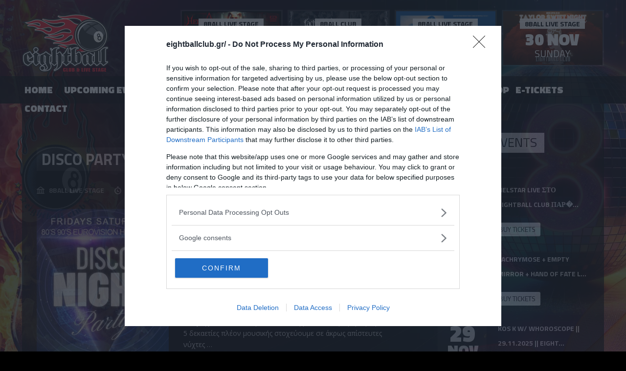

--- FILE ---
content_type: text/css; charset: UTF-8;charset=UTF-8
request_url: https://eightballclub.gr/wp-content/themes/eightball/css/css_options.php?ver=8ca889d86e7d2b2a788354f821693e59
body_size: 7298
content:

body, h1, h2, h3, h4, h5, h6, li { font-family: "Open Sans" }

.error-404 h4, .feat-date, .feat-cat, .menu-search form #search, h1.blog, h3.sh-title, h3.sh-title2, h3.wd-title, #footer h3.wd-title, .rsContent-venue, .cvr-title h1, .cvr-cat, .cvr-date, .evhead-date, .evhead-week, .evhead-loc, a.info-like, a.info-liked, .info-view, .info-com, .sng-title h1, .sng-cat, .sng-tag span, .sng-tag a, .sng-social span, .sng-links-prev a, .sng-links-next a, .sng-aut p.user, #author-info p.aut, .bl1-title h2, .bl1-cat, .bl1-date, .bl2-title h2, .bl2-cat, .bl2-date, .ev1-title h2, .ev1-dmy, .ev1-week, .ev1-info, a.ev1-button, .ev1-none, .ev2-dm, .ev2-week span, .ev2-year, .ev2-title h2, .ev2-venue, .ev2-time, a.ev2-button, .ev2-none, .pv1-title h2, .pv1-venue, .pv1-date, .pv2-title h2, .pv2-venue, .pv2-date, .ad1-title h2, .ad1-genre, .ad1-date, .ad2-title h2, .ad2-genre, .ad2-date, .mix-title span, .mix-title h2, .mix-dj, .mix-genre, .mediasng-title h1, .mediasng-venue, .mediasng-date, .mediasng-genre, .mediasng-artist, .mediasng-time, ul.adsng-meta li, ul.adsng-meta2 li, a.adsng-other, ul.songs-list li, .mixsng-title h1, ul.tracklist li, .evsng-date, .sng-date, ul.evsng-meta li, ul.evsng-meta2 li, a.evsng-button, .evsng-none, a.evsng-zoom, a.evsng-map, #wizemenu > ul > li > a, .widget_calendar table#wp-calendar caption, .widget_recent_comments  li.recentcomments a, .widget_recent_entries li a, .wd-ad1-title h2 a, .wd-ad1-gen, .wd-ad1-date, #wd-ad1 ul.songs-list li, .wd-ad1-buy span, a.wd-ad1-other, .wd-ad2-title h2, .wd-ad2-gen, .wd-ad2-date, #wd-ad2 ul.songs-list li, .wd-ad2-buy span, a.wd-ad2-other, .wd-bl1 h2 a, .wd-bl1-date, .wd-bl2-title h2, .wd-bl2-date, .wd-bl2-cat, .wd-ev1-dm, .wd-ev1-dm span, .wd-ev1-week, .wd-ev1-info h2 a, a.wd-ev1-button, .wd-ev1-none, .wd-ev2-week span, .wd-ev2-dm, a.wd-ev2-button, .wd-ev2-none, .wd-ev2-week, .wd-ev2-title h2 a, .widget_like li, .wd-lk-title h2, .wd-ph-title h2 a, .wd-ph-venue, .wd-sld-title h2 a, .wd-sld-cat, .wd-sld-date, .wd-vd-title h2 a, .wd-vd-venue, .pagination span, .pagination a, h3#reply-title, .comment-author cite, .reply a, p.form-submit input#submit, #respond .button-send#submitmail, .bl1 .sticky, .bl2 .sticky, .rsTmb h2, .rsTmb span, #fap-wrapper, #fap-playlist li, .radio-wz-open-hidden, #radiochannelname, #radiostatustext, #radiovolumetext, .sld-full-title, .sld-full-desc, .sld-full-date, .sld-title, .sld-desc, .sld-date, .feat-title h2, .feat-date, button-link a, ul.tabs li a, .trigger a, a#sdc, #wizewoo h1.product_title, #wizewoo span.onsale, #wizewoo p.price, #wizewoo span.amount, #wizewoo button, #wizewoo ul.tabs li a, #wizewoo .entry-content h2, #wizewoo #review_form_wrapper p.stars a, #wizewoo #review_form_wrapper input.submit, #wizewoo ul.products li a .star-rating, #wizewoo ul.products li h3, #wizewoo ul.products li a.button, #wizewoo .woocommerce h2, #wizewoo .woocommerce h3, #wizewoo .woocommerce td.actions input.button, #wizewoo .woocommerce a.checkout-button, #wizewoo #order_review input#place_order, #wizewoo .checkout_coupon input.button, #wizewoo .woocommerce input.button, ul.product_list_widget li .product-title h2, ul.product_list_widget li span.amount, #wizewoo ul.products li a.added_to_cart { font-family: "Titillium Web" }

.sng-links-prev a:hover, .sng-links-next a:hover, a.ev1-button:hover, a.ev2-button:hover, a.evsng-button:hover, .widget_calendar tbody>tr>td a:hover, .widget_recent_comments li a:hover, .widget_recent_entries li a:hover, .wd-ad1-title h2 a:hover, #wd-bl1 .wd-bl1 h2 a:hover, .wd-ev1-info h2 a:hover, a.wd-ev1-button:hover, a.wd-ev2-button:hover, .wd-ev2-title h2 a:hover, .wd-ph-title h2 a:hover, .wd-vd-title h2 a:hover, #respond .button-send#submitmail:hover, .bl1-title h2:hover, .bl2-title h2:hover, .pv1-title h2:hover, .pv2-title h2:hover, .ad1-title h2:hover, .ad2-title h2:hover, .ev1-title h2:hover, .ev2-title h2:hover, .mix h2:hover, .videoGallery .rsThumb.rsNavSelected, .reply a:hover, .pagination a:hover, .pagination .current, .tagcloud a:hover, .sng-tag a:hover, .highlight, #fap-progress-bar, #fap-current-meta a:hover, #fap-volume-scrubber > #fap-volume-indicator, .button-link a, ul.tabs li a, a.pp_download, form > p > input, a#sdc:hover, p.form-submit input#submit:hover, .page-links a span, .widget_recent_comments li.recentcomments a:hover, #wizewoo button, #wizewoo ul.tabs li a:hover, #wizewoo #review_form_wrapper p.stars a:hover, #wizewoo ul.products li h3:hover, #wizewoo ul.products li a.button, #wizewoo .woocommerce td.actions input.button, #wizewoo .woocommerce a.checkout-button, #wizewoo #order_review input#place_order, #wizewoo .checkout_coupon input.button, #wizewoo .woocommerce input.button, ul.product_list_widget li:hover .product-title h2 { background: #FF0000 }

a.evsng-zoom, a.evsng-map, a.wd-ad1-beatport:hover, a.wd-ad1-amazon:hover, a.wd-ad1-itunes:hover, a.wd-ad1-other:hover, a.adsng-beatport:hover, a.adsng-amazon:hover, a.adsng-itunes:hover, a.adsng-other:hover { background-color: #FF0000 }

a, #wizemenu > ul li.has-sub > a:after, #wizemenu > ul ul li.has-sub > a:after, .evhead-cont:hover .evhead-date, .evhead-cont:hover .evhead-week, .sng-aut p.user a:hover, .widget_recent_comments li.recentcomments a.url, .widget_rss li a, .comment-author cite a:hover, #fap-playlist li span:hover { color: #FF0000 }

.rsDefault .rsCloseVideoIcn:hover { background: #FF0000 url("../images/close.png") }

.rsDefault .rsFullscreenIcn:hover { background: #FF0000 url("../images/extend.png") }

.wd-ad2-cover:hover .wd-ad2-bg, .wd-bl2-cover:hover .wd-bl2-bg, .wd-lk-cover:hover .wd-lk-bg, .wd-sld:hover .wd-sld-bg, .sld-full-title, .sld-title, .feat-cover:hover .feat-bg { background-color: rgba(255,0,0,0.8) }

#fap-loading-bar, #fap-volume-scrubber { background: rgba(255,0,0,0.6) }
#logo {
    height: 127px;
}
a.evsng-map {
    display: none;
}

@media only screen 
and (max-device-width: 600px)
 { .evhead-cont {display: none;}
#footer {display: none;} 
h3.sh-title, h3.wd-title, h1.blog {
    background: rgba(255, 255, 255, 0.9);
    color: #000;
    font-size: 15px;
}
}

@media screen and (max-width: 768px)
button#responsive-menu-button {;
    display: none;
}


@media only screen and (max-width: 990px) {
.hide-on-mobile { display: none !important; }}
@media only screen and (min-width: 990px) {
.hide-on-desktop { display: none !important; }}


#footer-ls-col .soundcloud {
    background: url(https://eightballclub.gr/wp-content/uploads/2023/11/tiktok-logo-1F4A5DCD45-seeklogo.com_-e1701177781688.png) no-repeat left !important;
    margin-top: 10px !important;
    margin-right: 11px !important;
    width: 50px !important;
    height: 50px !important;
    display: inline-block !important;
}



.iframe-container {
  overflow: hidden;
  padding-top: 75%;
  position: relative;
}

.iframe-container iframe {
  border: 0;
  height: 100%;
  left: 0;
  position: absolute;
  top: 0;
  width: 100%;
}
@media only screen and (max-width: 320px) {
  .sld-full-title {font-size: 20px !important; padding: 0 10px !important;}
  .sld-full-desc {font-size: 10px !important; margin-top: 65px !important;}
}

.pagination .current {
background: #000 !important;
}

.sr-only {
  position: absolute;
  width: 1px;
  height: 1px;
  padding: 0;
  margin: -1px;
  overflow: hidden;
  clip: rect(0,0,0,0);
  border: 0;
}

--- FILE ---
content_type: text/css
request_url: https://eightballclub.gr/wp-content/themes/eightball/css/slider.css?ver=8ca889d86e7d2b2a788354f821693e59
body_size: 1169
content:
#slider {
    background-color: rgba(0, 0, 0, 0.2);
    width: 100%;
    height: 550px;
    padding: 0px 0px 3px 0px;
    overflow: hidden;
    }

.sld-bg {
    background: url("../images/bg8.png");
    text-decoration: none;
    left: 0px;
    width: 100%;
    height: 350px;
    bottom: 0px;
    z-index: 3;
    position: absolute;
    }

/* --- slider full --- */

#slider-full {
    background: #000;
    width: 100%;
    z-index: 2;
    position: relative;
    }

.sld-full {
    left: 0px;
    width: 850px;
    bottom: 29px;
    position: absolute;
    }

.sld-full-title {
    font-weight: 800;
    line-height: 86px;
    margin-bottom: 20px;
    text-transform: uppercase;
    box-decoration-break: clone;
    -o-box-decoration-break: clone;
    -webkit-box-decoration-break: clone;
    color: #fff;
    display: inline;
    padding: 0px 25px;
    font-size: 54px;
    }

.sld-full-desc {
    margin-top: 19px;
    line-height: 38px;
    font-weight: 800;
    margin-bottom: -5px;
    text-transform: uppercase;
    color: #fff;
    float: left;
    display: inline;
    font-size: 32px;
    }

.sld-full-date {
    margin-top: 0px;
    margin-top: 16px;
    text-transform: uppercase;
    color: #fff;
    float: left;
    width: 800px;
    display: block;
    opacity: 0.5;
    font-size: 14px;
    display:none;
    }

.tp-caption {
    visibility: hidden;
    -webkit-font-smoothing: antialiased !important;
    position: absolute;
    }

/* --- slider left & right --- */

#slider-left, #slider-right {
    margin-top: 0px;
    width: 50%;
    float: left;
    height: 550px;
    z-index: 2;
    overflow: hidden;
    position: relative;
    }

#slider-right .tp-caption {
    visibility: hidden;
    -webkit-font-smoothing: antialiased !important;
    left: 10px;
    bottom: 9px;
    position: absolute;
    }

#slider-left .tp-caption {
    visibility: hidden;
    -webkit-font-smoothing: antialiased !important;
    right: 0px;
    bottom: 9px;
    position: absolute;
    }

.sld-left {
    right: 65px;
    width: 530px;
    bottom: 15px;
    position: absolute;
    }

.sld-right {
    left: 30px;
    width: 530px;
    bottom: 15px;
    position: absolute;
    }

.sld-title {
    font-weight: 800;
    line-height: 68px;
    margin-bottom: 20px;
    text-transform: uppercase;
    box-decoration-break: clone;
    -o-box-decoration-break: clone;
    -webkit-box-decoration-break: clone;
    color: #fff;
    display: inline;
    padding: 0px 20px;
    font-size: 42px;
    }

.sld-desc {
    margin-top: 20px;
    line-height: 34px;
    font-weight: 800;
    margin-bottom: -5px;
    text-transform: uppercase;
    color: #fff;
    float: left;
    display: inline;
    font-size: 26px;
    }

.sld-date {
    margin-top: 16px;
    text-transform: uppercase;
    color: #fff;
    float: left;
    width: 500px;
    display: block;
    opacity: 0.5;
    font-size: 14px;
    }

.tp-simpleresponsive img { max-width: none }

.noFilterClass { filter: none !important }

.tparrows {
    -ms-filter: "progid:DXImageTransform.Microsoft.Alpha(Opacity=100)";
    -moz-opacity: 1;
    -o-transition: opacity 0.3s ease-out;
    -khtml-opacity: 1;
    -ms-transition: opacity 0.3s ease-out;
    -moz-transition: opacity 0.3s ease-out;
    -webkit-transform: translateZ(5000px);
    -webkit-transition: opacity 0.3s ease-out;
    -webkit-transform-style: flat;
    -webkit-backface-visibility: hidden;
    opacity: 1;
    z-index: 600;
    position: relative;
    }

.tparrows.hidearrows {
    -ms-filter: "progid:DXImageTransform.Microsoft.Alpha(Opacity=0)";
    -moz-opacity: 0;
    -khtml-opacity: 0;
    opacity: 0;
    }

.tp-leftarrow {
    background: url("../images/left.png") no-Repeat top left;
    margin-left: -20px;
    width: 30px;
    cursor: pointer;
    height: 60px;
    z-index: 100;
    opacity: 0.7;
    position: relative;
    }

.tp-rightarrow {
    background: url("../images/right.png") no-Repeat top left;
    margin-right: -20px;
    width: 30px;
    cursor: pointer;
    height: 60px;
    z-index: 100;
    opacity: 0.8;
    position: relative;
    }

.tp-leftarrow:hover, .tp-rightarrow:hover { opacity: 1 }

.tp-simpleresponsive img {
    -o-user-select: none;
    -moz-user-select: none;
    -khtml-user-select: none;
    -webkit-user-select: none;
    }

.tp-simpleresponsive a { text-decoration: none }

.tp-simpleresponsive ul {
    list-style: none;
    margin: 0;
    padding: 0;
    }

.tp-simpleresponsive >ul >li {
    visibility: hidden;
    position: absolute;
    list-stye: none;
    }

.flex-direction-nav a { display: none }

.flex-control-nav {
    text-align: center;
    top: 22px;
    right: 18px;
    float: right;
    position: absolute;
    }

.flex-control-nav li {
    zoom: 1;
    margin: 0 4px;
    display: inline-block;
    *display: inline;
    }

.flex-control-paging li a {
    background: #fff;
    text-indent: -9999px;
    border-radius: 20px;
    -o-border-radius: 20px;
    -moz-border-radius: 20px;
    -webkit-border-radius: 20px;
    width: 8px;
    height: 8px;
    cursor: pointer;
    display: block;
    opacity: 0.6;
    }

.flex-control-paging li a:hover {
    background: #333;
    background: rgba(0,0,0,0.7);
    }

.flex-control-paging li a.flex-active {
    background: #fff;
    cursor: default;
    opacity: 1;
    }
    
@media only screen and (max-width: 400px) {
  .sld-full-title {
      font-size: 20px !important;
      padding: 0 10px !important;
  }
  .sld-full-desc {
      font-size: 10px !important;
      margin-top: 65px !important;
  }
}


--- FILE ---
content_type: text/css
request_url: https://eightballclub.gr/wp-content/themes/eightball/css/shortcodes.css?ver=8ca889d86e7d2b2a788354f821693e59
body_size: 1090
content:
/* 
-------------------------------------------
    SHORTCODES 
-------------------------------------------
    1.  Columns
    2.  Dropcaps
    3.  Pullquotes
    4.  Highlight    
    5.  Space
    6.  Bar
    7.  Tabs
    8.  Toggle
    9.  Buttons
    10. Pretty
-------------------------------------------
*/

/* 1. Columns */

.one_half { width: 48% }

.one_third { width: 30.66% }

.two_third { width: 65.33% }

.one_fourth { width: 22% }

.three_fourth { width: 74% }

.one_fifth { width: 16.8% }

.two_fifth { width: 37.6% }

.three_fifth { width: 58.4% }

.four_fifth { width: 79.2% }

.one_sixth { width: 13.33% }

.five_sixth { width: 82.67% }

.one_half, .one_third, .two_third, .three_fourth, .one_fourth, .one_fifth, .two_fifth, .three_fifth, .four_fifth, .one_sixth, .five_sixth {
    margin-right: 4%;
    margin-bottom: 20px;
    float: left;
    position: relative;
    }

.last {
    margin-right: 0;
    clear: right;
    }

.clearboth {
    line-height: 0;
    clear: both;
    width: 100%;
    height: 0;
    display: block;
    font-size: 0;
    }

/*  2. Dropcaps */

.dropcap {
    padding-top: 0;
    line-height: 40px;
    left: -2px;
    float: left;
    margin: 0 6px 0 0;
    display: block;
    position: relative;
    font-size: 40px;
    }

/*  3. Pullquotes */

.pullquote_left, .pullquote_right {
    background: url("../images/quotes.png") no-repeat scroll 0 0 transparent;
    color: #fff;
    clear: none;
    padding: 0 0 0 30px;
    opacity: 0.6;
    font-size: 14px;
    }

.pullquote_left {
    float: left;
    width: 30%;
    margin: 20px 20px 20px 0;
    padding: 0 0 0px 30px;
    }

.pullquote_right {
    float: right;
    width: 29%;
    margin: 20px 0 20px 20px;
    padding: 0 0 0 30px;
    }

/*  4. Highlight */

.highlight {
    color: #fff;
    padding: 0 3px;
    }

.highlight2 {
    background: #fff;
    color: #000;
    padding: 0 3px;
    }

/*  5. Space */

.space_hr {
    margin-bottom: 40px;
    width: 100%;
    display: block;
    }

/*  6. Bar */

.bar_hr {
    margin-top: 10px;
    margin-bottom: 10px;
    display: block;
    }

/*  7. Tabs */

ul.tabs {
    margin: 0;
    display: block;
    }

ul.tabs .selected {
    background: #fff;
    color: #000;
    }

ul.tabs li {
    list-style: none;
    display: inline;
    }

ul.tabs li a {
    line-height: 25px;
    text-transform: uppercase;
    float: left;
    color: #fff;
    margin: 0 5px 0px 0;
    padding: 3px 15px 1px;
    position: relative;
    overflow: hidden;
    }

ul.tabs li a:hover {
    background: #fff;
    color: #000;
    }

.pane {
    background: #fff;
    border-style: solid;
    margin-bottom: 29px;
    clear: both;
    color: #000;
    display: block;
    padding: 20px 20px;
    font-size: 12px;
    }

/*  8. Toggle */

.trigger {
    background: url("../images/toggle-plus.png") no-repeat;
    background-position: 0px 5px;
    margin: 0 0 20px;
    cursor: pointer;
    padding: 0px 0px 0px 25px;
    }

.trigger a {
    font-weight: 800;
    text-transform: uppercase;
    text-decoration: none;
    cursor: pointer;
    display: block;
    font-size: 19px;
    }

.trigger.active {
    background: url("../images/toggle-minus.png") no-repeat;
    background-position: 0px 5px;
    }

.trigger.active a { color: #fff }

.toggle_container {
    background: #fff;
    margin-bottom: 20px;
    clear: both;
    color: #000;
    overflow: hidden;
    }

.toggle_container .block {
    nowhitespace: afterproperty;
    margin: 0;
    padding: 20px;
    overflow: hidden;
    }

/*  9. Buttons */

.button-link {
    margin-top: 20px;
    margin-bottom: 20px;
    }

.button-link a {
    text-transform: uppercase;
    color: #fff;
    padding: 4px 8px 4px 8px;
    }

.button-link a:hover {
    background: #fff;
    color: #000;
    }

/*  10. PRETTY */

.pretty-photo-sc {
    margin: 20px 0 20px 0;
    overflow: hidden;
    position: relative;
    }

/*  11. Soundcloud */

a#sdc {
    margin-top: 10px;
    background: rgba(255, 255, 255, 0.9);
    line-height: 22px;
    font-weight: 800;
    margin-bottom: 10px;
    border-radius: 3px;
    text-transform: uppercase;
    color: #000;
    padding: 7px 10px;
    display: inline-block;
    font-size: 18px;
    }

a#sdc:hover { color: #fff }

--- FILE ---
content_type: text/css
request_url: https://eightballclub.gr/wp-content/themes/eightball/css/hoverex.css?ver=8ca889d86e7d2b2a788354f821693e59
body_size: 4703
content:
@charset "utf-8";

.he-wrap {
    zoom: 1;
    display: inline-block;
    position: relative;
    *display: inline;
    position: relative;
    }

.he-view, .he-zoom {
    visibility: hidden;
    top: 0;
    left: 0;
    right: 0;
    bottom: 0;
    position: absolute;
    overflow: hidden;
    }

.he-zoom img {
    top: 0;
    left: 0;
    position: absolute;
    }

.he-zoomstate {
    background: #c00;
    box-shadow: -1px -1px 1px rgba(204,0,0,.3);
    line-height: 16px;
    border-radius: 3px 0 0 0;
    right: 0;
    color: #fff;
    bottom: 0;
    padding: 0 4px;
    position: absolute;
    font-size: 12px;
    }

.he-view-show { visibility: visible }

.he-sliders { overflow: hidden }

.he-sliders img { display: none }

.he-sliders img:first-child {
    *zoom: 1;
    display: inline-block;
    *display: inline;
    }

.he-pre, .he-next {
    margin-top: -18px;
    background: url(nav.png) no-repeat top left;
    top: 50%;
    left: 0;
    width: 61px;
    height: 35px;
    cursor: pointer;
    position: absolute;
    }

.he-next {
    background-position: top right;
    left: auto;
    right: 0;
    }

.a0, .a1, .a2, .a3, .a4, .a5, .a6, .a7 {
    animation-duration: .6s;
    animation-fill-mode: both;
    -o-animation-duration: .6s;
    -o-animation-fill-mode: both;
    -ms-animation-duration: .6s;
    -ms-animation-fill-mode: both;
    -moz-animation-duration: .6s;
    -moz-animation-fill-mode: both;
    -webkit-animation-duration: .6s;
    -webkit-animation-fill-mode: both;
    }

.a1 {
    animation-delay: .2s;
    -o-animation-delay: .2s;
    -moz-animation-delay: .2s;
    -webkit-animation-delay: .2s;
    }

.a2 {
    animation-delay: .4s;
    -o-animation-delay: .4s;
    -moz-animation-delay: .4s;
    -webkit-animation-delay: .4s;
    }

.a3 {
    animation-delay: .6s;
    -o-animation-delay: .6s;
    -moz-animation-delay: .6s;
    -webkit-animation-delay: .6s;
    }

.a4 {
    animation-delay: .8s;
    -o-animation-delay: .8s;
    -moz-animation-delay: .8s;
    -webkit-animation-delay: .8s;
    }

.a5 {
    animation-delay: 1s;
    -o-animation-delay: 1s;
    -moz-animation-delay: 1s;
    -webkit-animation-delay: 1s;
    }

.a6 {
    animation-delay: 1.2s;
    -o-animation-delay: 1.2s;
    -moz-animation-delay: 1.2s;
    -webkit-animation-delay: 1.2s;
    }

.a7 {
    animation-delay: 1.4s;
    -o-animation-delay: 1.4s;
    -moz-animation-delay: 1.4s;
    -webkit-animation-delay: 1.4s;
    }

@-webkit-keyframes flipInLeft { 
    0% {
        -webkit-transform: perspective(400px) rotateY(90deg);
        opacity: 0.5;
        }

    60% { -webkit-transform: perspective(400px) rotateY(-10deg) }

    80% { -webkit-transform: perspective(400px) rotateY(5deg) }

    100% {
        -webkit-transform: perspective(400px) rotateY(0deg);
        opacity: 1;
        }
}

@-moz-keyframes flipInLeft { 
    0% {
        -moz-transform: perspective(400px) rotateY(90deg);
        opacity: 0.5;
        }

    60% { -moz-transform: perspective(400px) rotateY(-10deg) }

    80% { -moz-transform: perspective(400px) rotateY(5deg) }

    100% {
        -moz-transform: perspective(400px) rotateY(0deg);
        opacity: 1;
        }
}

@-o-keyframes flipInLeft { 
    0% {
        -o-transform: perspective(400px) rotateY(90deg);
        opacity: 0.5;
        }

    60% { -o-transform: perspective(400px) rotateY(-10deg) }

    80% { -o-transform: perspective(400px) rotateY(5deg) }

    100% {
        -o-transform: perspective(400px) rotateY(0deg);
        opacity: 1;
        }
}

@keyframes flipInLeft { 
    0% {
        opacity: 0.5;
        transform: perspective(400px) rotateY(90deg);
        }

    60% { transform: perspective(400px) rotateY(-10deg) }

    80% { transform: perspective(400px) rotateY(5deg) }

    100% {
        opacity: 1;
        transform: perspective(400px) rotateY(0deg);
        }
}

.flipInLeft {
    animation-name: flipInLeft;
    transform-style: preserve-3d;
    transform-origin: 0 50%;
    -o-animation-name: flipInLeft;
    -o-transform-style: preserve-3d;
    -moz-animation-name: flipInLeft;
    -o-transform-origin: 0 50%;
    -moz-transform-style: preserve-3d;
    -moz-transform-origin: 0 50%;
    -webkit-animation-name: flipInLeft;
    -webkit-transform-style: preserve-3d;
    -webkit-transform-origin: 0 50%;
    }

@-webkit-keyframes flipInRight { 
    0% {
        -webkit-transform: perspective(400px) rotateY(-90deg);
        opacity: 0.5;
        }

    60% { -webkit-transform: perspective(400px) rotateY(10deg) }

    80% { -webkit-transform: perspective(400px) rotateY(-5deg) }

    100% {
        -webkit-transform: perspective(400px) rotateY(0deg);
        opacity: 1;
        }
}

@-moz-keyframes flipInRight { 
    0% {
        -moz-transform: perspective(400px) rotateY(-90deg);
        opacity: 0.5;
        }

    60% { -moz-transform: perspective(400px) rotateY(10deg) }

    80% { -moz-transform: perspective(400px) rotateY(-5deg) }

    100% {
        -moz-transform: perspective(400px) rotateY(0deg);
        opacity: 1;
        }
}

@-o-keyframes flipInRight { 
    0% {
        -o-transform: perspective(400px) rotateY(-90deg);
        opacity: 0.5;
        }

    60% { -o-transform: perspective(400px) rotateY(10deg) }

    80% { -o-transform: perspective(400px) rotateY(-5deg) }

    100% {
        -o-transform: perspective(400px) rotateY(0deg);
        opacity: 1;
        }
}

@keyframes flipInRight { 
    0% {
        opacity: 0.5;
        transform: perspective(400px) rotateY(-90deg);
        }

    60% { transform: perspective(400px) rotateY(10deg) }

    80% { transform: perspective(400px) rotateY(-5deg) }

    100% {
        opacity: 1;
        transform: perspective(400px) rotateY(0deg);
        }
}

.flipInRight {
    animation-name: flipInRight;
    transform-style: preserve-3d;
    transform-origin: 100% 50%;
    -o-animation-name: flipInRight;
    -o-transform-style: preserve-3d;
    -moz-animation-name: flipInRight;
    -o-transform-origin: 100% 50%;
    -moz-transform-style: preserve-3d;
    -moz-transform-origin: 100% 50%;
    -webkit-animation-name: flipInRight;
    -webkit-transform-style: preserve-3d;
    -webkit-transform-origin: 100% 50%;
    }

@-webkit-keyframes flipInDown { 
    0% {
        -webkit-transform: perspective(400px) rotateX(-90deg);
        opacity: 0.5;
        }

    60% { -webkit-transform: perspective(400px) rotateX(10deg) }

    80% { -webkit-transform: perspective(400px) rotateX(-5deg) }

    100% {
        -webkit-transform: perspective(400px) rotateX(0deg);
        opacity: 1;
        }
}

@-moz-keyframes flipInDown { 
    0% {
        -moz-transform: perspective(400px) rotateX(-90deg);
        opacity: 0.5;
        }

    60% { -moz-transform: perspective(400px) rotateX(10deg) }

    80% { -moz-transform: perspective(400px) rotateX(-5deg) }

    100% {
        -moz-transform: perspective(400px) rotateX(0deg);
        opacity: 1;
        }
}

@-o-keyframes flipInDown { 
    0% {
        -o-transform: perspective(400px) rotateX(-90deg);
        opacity: 0.5;
        }

    60% { -o-transform: perspective(400px) rotateX(10deg) }

    80% { -o-transform: perspective(400px) rotateX(-5deg) }

    100% {
        -o-transform: perspective(400px) rotateX(0deg);
        opacity: 1;
        }
}

@keyframes flipInDown { 
    0% {
        opacity: 0.5;
        transform: perspective(400px) rotateX(-90deg);
        }

    60% { transform: perspective(400px) rotateX(10deg) }

    80% { transform: perspective(400px) rotateX(-5deg) }

    100% {
        opacity: 1;
        transform: perspective(400px) rotateX(0deg);
        }
}

.flipInDown {
    animation-name: flipInDown;
    transform-style: preserve-3d;
    transform-origin: 50% 0%;
    -o-animation-name: flipInDown;
    -o-transform-style: preserve-3d;
    -moz-animation-name: flipInDown;
    -o-transform-origin: 50% 0%;
    -moz-transform-style: preserve-3d;
    -moz-transform-origin: 50% 0%;
    -webkit-animation-name: flipInDown;
    -webkit-transform-style: preserve-3d;
    -webkit-transform-origin: 50% 0%;
    }

@-webkit-keyframes flipInUp { 
    0% {
        -webkit-transform: perspective(300px) rotateX(90deg);
        opacity: 0.5;
        }

    60% { -webkit-transform: perspective(300px) rotateX(-10deg) }

    80% { -webkit-transform: perspective(300px) rotateX(5deg) }

    100% {
        -webkit-transform: perspective(300px) rotateX(0deg);
        opacity: 1;
        }
}

@-webkit-keyframes flipInUp { 
    0% {
        -webkit-transform: perspective(300px) rotateX(90deg);
        opacity: 0.5;
        }

    60% { -webkit-transform: perspective(300px) rotateX(-10deg) }

    80% { -webkit-transform: perspective(300px) rotateX(5deg) }

    100% {
        -webkit-transform: perspective(300px) rotateX(0deg);
        opacity: 1;
        }
}

@-moz-keyframes flipInUp { 
    0% {
        -moz-transform: perspective(300px) rotateX(90deg);
        opacity: 0.5;
        }

    60% { -moz-transform: perspective(300px) rotateX(-10deg) }

    80% { -moz-transform: perspective(300px) rotateX(5deg) }

    100% {
        -moz-transform: perspective(300px) rotateX(0deg);
        opacity: 1;
        }
}

@-o-keyframes flipInUp { 
    0% {
        -o-transform: perspective(300px) rotateX(90deg);
        opacity: 0.5;
        }

    60% { -o-transform: perspective(300px) rotateX(-10deg) }

    80% { -o-transform: perspective(300px) rotateX(5deg) }

    100% {
        -o-transform: perspective(300px) rotateX(0deg);
        opacity: 1;
        }
}

@keyframes flipInUp { 
    0% {
        opacity: 0.5;
        transform: perspective(300px) rotateX(90deg);
        }

    60% { transform: perspective(300px) rotateX(-10deg) }

    80% { transform: perspective(300px) rotateX(5deg) }

    100% {
        opacity: 1;
        transform: perspective(300px) rotateX(0deg);
        }
}

.flipInUp {
    animation-name: flipInUp;
    transform-style: preserve-3d;
    transform-origin: 50% 100%;
    -o-animation-name: flipInUp;
    -o-transform-style: preserve-3d;
    -moz-animation-name: flipInUp;
    -o-transform-origin: 50% 100%;
    -moz-transform-style: preserve-3d;
    -moz-transform-origin: 50% 100%;
    -webkit-animation-name: flipInUp;
    -webkit-transform-style: preserve-3d;
    -webkit-transform-origin: 50% 100%;
    }

.flipInV, flipInH {
    animation-name: flipInDown;
    transform-style: preserve-3d;
    transform-origin: 50% 50%;
    -o-animation-name: flipInDown;
    -o-transform-style: preserve-3d;
    -moz-animation-name: flipInDown;
    -o-transform-origin: 50% 50%;
    -moz-transform-style: preserve-3d;
    -moz-transform-origin: 50% 50%;
    -webkit-animation-name: flipInDown;
    -webkit-transform-style: preserve-3d;
    -webkit-transform-origin: 50% 50%;
    }

.flipInH {
    animation-name: flipInLeft;
    -o-animation-name: flipInLeft;
    -moz-animation-name: flipInLeft;
    -webkit-animation-name: flipInLeft;
    }

@-webkit-keyframes zoomIn { 
    0% {
        -webkit-transform: scale(.3);
        opacity: 0;
        }

    50% {
        -webkit-transform: scale(1.05);
        opacity: 1;
        }

    70% { -webkit-transform: scale(.9) }

    100% { -webkit-transform: scale(1) }
}

@-moz-keyframes zoomIn { 
    0% {
        -moz-transform: scale(.3);
        opacity: 0;
        }

    50% {
        -moz-transform: scale(1.05);
        opacity: 1;
        }

    70% { -moz-transform: scale(.9) }

    100% { -moz-transform: scale(1) }
}

@-o-keyframes zoomIn { 
    0% {
        -o-transform: scale(.3);
        opacity: 0;
        }

    50% {
        -o-transform: scale(1.05);
        opacity: 1;
        }

    70% { -o-transform: scale(.9) }

    100% { -o-transform: scale(1) }
}

@keyframes zoomIn { 
    0% {
        opacity: 0;
        transform: scale(.3);
        }

    50% {
        opacity: 1;
        transform: scale(1.05);
        }

    70% { transform: scale(.9) }

    100% { transform: scale(1) }
}

.zoomIn {
    animation-name: zoomIn;
    -o-animation-name: zoomIn;
    -moz-animation-name: zoomIn;
    -webkit-animation-name: zoomIn;
    }

@-webkit-keyframes zoomInLeft { 
    0% {
        -webkit-transform: scale(.4) translateX(-1000px);
        opacity: .3;
        }

    70% {
        -webkit-transform: scale(1.05);
        opacity: 1;
        }

    90% { -webkit-transform: scale(.95) translateX(0px) }

    100% { -webkit-transform: scale(1) }
}

@-moz-keyframes zoomInLeft { 
    0% {
        -moz-transform: scale(.4) translateX(-1000px);
        opacity: .3;
        }

    70% {
        -moz-transform: scale(1.05);
        opacity: 1;
        }

    90% { -moz-transform: scale(.95) translateX(0px) }

    100% { -moz-transform: scale(1) }
}

@-o-keyframes zoomInLeft { 
    0% {
        -o-transform: scale(.4) translateX(-1000px);
        opacity: .3;
        }

    70% {
        -o-transform: scale(1.05);
        opacity: 1;
        }

    90% { -o-transform: scale(.95) translateX(0px) }

    100% { -o-transform: scale(1) }
}

@keyframes zoomInLeft { 
    0% {
        opacity: .3;
        transform: scale(.4) translateX(-1000px);
        }

    70% {
        opacity: 1;
        transform: scale(1.05);
        }

    90% { transform: scale(.95) translateX(0px) }

    100% { transform: scale(1) }
}

.zoomInLeft {
    animation-name: zoomInLeft;
    -o-animation-name: zoomInLeft;
    -moz-animation-name: zoomInLeft;
    -webkit-animation-name: zoomInLeft;
    }

@-webkit-keyframes zoomInRight { 
    0% {
        -webkit-transform: scale(.4) translateX(1000px);
        opacity: .3;
        }

    70% {
        -webkit-transform: scale(1.05);
        opacity: 1;
        }

    90% { -webkit-transform: scale(.95) translateX(0px) }

    100% { -webkit-transform: scale(1) }
}

@-moz-keyframes zoomInRight { 
    0% {
        -moz-transform: scale(.4) translateX(1000px);
        opacity: .3;
        }

    70% {
        -moz-transform: scale(1.05);
        opacity: 1;
        }

    90% { -moz-transform: scale(.95) translateX(0px) }

    100% { -moz-transform: scale(1) }
}

@-o-keyframes zoomInRight { 
    0% {
        -o-transform: scale(.4) translateX(1000px);
        opacity: .3;
        }

    70% {
        -o-transform: scale(1.05);
        opacity: 1;
        }

    90% { -o-transform: scale(.95) translateX(0px) }

    100% { -o-transform: scale(1) }
}

@keyframes zoomInRight { 
    0% {
        opacity: .3;
        transform: scale(.4) translateX(1000px);
        }

    70% {
        opacity: 1;
        transform: scale(1.05);
        }

    90% { transform: scale(.95) translateX(0px) }

    100% { transform: scale(1) }
}

.zoomInRight {
    animation-name: zoomInRight;
    -o-animation-name: zoomInRight;
    -moz-animation-name: zoomInRight;
    -webkit-animation-name: zoomInRight;
    }

@-webkit-keyframes zoomInUp { 
    0% {
        -webkit-transform: scale(.4) translateY(-1000px);
        opacity: .3;
        }

    70% {
        -webkit-transform: scale(1.05);
        opacity: 1;
        }

    90% { -webkit-transform: scale(.95) translateY(0px) }

    100% { -webkit-transform: scale(1) }
}

@-moz-keyframes zoomInUp { 
    0% {
        -moz-transform: scale(.4) translateY(-1000px);
        opacity: .3;
        }

    70% {
        -moz-transform: scale(1.05);
        opacity: 1;
        }

    90% { -moz-transform: scale(.95) translateY(0px) }

    100% { -moz-transform: scale(1) }
}

@-o-keyframes zoomInUp { 
    0% {
        -o-transform: scale(.4) translateY(-1000px);
        opacity: .3;
        }

    70% {
        -o-transform: scale(1.05);
        opacity: 1;
        }

    90% { -o-transform: scale(.95) translateY(0px) }

    100% { -o-transform: scale(1) }
}

@keyframes zoomInUp { 
    0% {
        opacity: .3;
        transform: scale(.4) translateY(-1000px);
        }

    70% {
        opacity: 1;
        transform: scale(1.05);
        }

    90% { transform: scale(.95) translateY(0px) }

    100% { transform: scale(1) }
}

.zoomInUp {
    animation-name: zoomInUp;
    -o-animation-name: zoomInUp;
    -moz-animation-name: zoomInUp;
    -webkit-animation-name: zoomInUp;
    }

@-webkit-keyframes zoomInDown { 
    0% {
        -webkit-transform: scale(.4) translateY(1000px);
        opacity: .3;
        }

    70% {
        -webkit-transform: scale(1.05);
        opacity: 1;
        }

    90% { -webkit-transform: scale(.95) translateY(0px) }

    100% { -webkit-transform: scale(1) }
}

@-moz-keyframes zoomInDown { 
    0% {
        -moz-transform: scale(.4) translateY(1000px);
        opacity: .3;
        }

    70% {
        -moz-transform: scale(1.05);
        opacity: 1;
        }

    90% { -moz-transform: scale(.95) translateY(0px) }

    100% { -moz-transform: scale(1) }
}

@-o-keyframes zoomInDown { 
    0% {
        -o-transform: scale(.4) translateY(1000px);
        opacity: .3;
        }

    70% {
        -o-transform: scale(1.05);
        opacity: 1;
        }

    90% { -o-transform: scale(.95) translateY(0px) }

    100% { -o-transform: scale(1) }
}

@keyframes zoomInDown { 
    0% {
        opacity: .3;
        transform: scale(.4) translateY(1000px);
        }

    70% {
        opacity: 1;
        transform: scale(1.05);
        }

    90% { transform: scale(.95) translateY(0px) }

    100% { transform: scale(1) }
}

.zoomInDown {
    animation-name: zoomInDown;
    -o-animation-name: zoomInDown;
    -moz-animation-name: zoomInDown;
    -webkit-animation-name: zoomInDown;
    }

@-webkit-keyframes fadeIn { 
    0% { opacity: 0 }

    100% { opacity: 1 }
}

@-moz-keyframes fadeIn { 
    0% { opacity: 0 }

    100% { opacity: 1 }
}

@-o-keyframes fadeIn { 
    0% { opacity: 0 }

    100% { opacity: 1 }
}

@keyframes fadeIn { 
    0% { opacity: 0 }

    100% { opacity: 1 }
}

.fadeIn {
    animation-name: fadeIn;
    -o-animation-name: fadeIn;
    -moz-animation-name: fadeIn;
    -webkit-animation-name: fadeIn;
    }

@-webkit-keyframes fadeInLeft { 
    0% {
        -webkit-transform: translateX(-100%);
        opacity: 0;
        }

    100% {
        -webkit-transform: translateX(0%);
        opacity: 1;
        }
}

@-moz-keyframes fadeInLeft { 
    0% {
        -moz-transform: translateX(-100%);
        opacity: 0;
        }

    100% {
        -moz-transform: translateX(0%);
        opacity: 1;
        }
}

@-o-keyframes fadeInLeft { 
    0% {
        -o-transform: translateX(-100%);
        opacity: 0;
        }

    100% {
        -o-transform: translateX(0%);
        opacity: 1;
        }
}

@keyframes fadeInLeft { 
    0% {
        opacity: 0;
        transform: translateX(-100%);
        }

    100% {
        opacity: 1;
        transform: translateX(0%);
        }
}

.fadeInLeft {
    animation-name: fadeInLeft;
    -o-animation-name: fadeInLeft;
    -moz-animation-name: fadeInLeft;
    -webkit-animation-name: fadeInLeft;
    }

@-webkit-keyframes fadeInRight { 
    0% {
        -webkit-transform: translateX(100%);
        opacity: 0;
        }

    100% {
        -webkit-transform: translateX(0%);
        opacity: 1;
        }
}

@-moz-keyframes fadeInRight { 
    0% {
        -moz-transform: translateX(100%);
        opacity: 0;
        }

    100% {
        -moz-transform: translateX(0%);
        opacity: 1;
        }
}

@-o-keyframes fadeInRight { 
    0% {
        -o-transform: translateX(100%);
        opacity: 0;
        }

    100% {
        -o-transform: translateX(0%);
        opacity: 1;
        }
}

@keyframes fadeInRight { 
    0% {
        opacity: 0;
        transform: translateX(100%);
        }

    100% {
        opacity: 1;
        transform: translateX(0%);
        }
}

.fadeInRight {
    animation-name: fadeInRight;
    -o-animation-name: fadeInRight;
    -moz-animation-name: fadeInRight;
    -webkit-animation-name: fadeInRight;
    }

@-webkit-keyframes fadeInUp { 
    0% {
        -webkit-transform: translateY(100%);
        opacity: 0;
        }

    100% {
        -webkit-transform: translateY(0%);
        opacity: 1;
        }
}

@-moz-keyframes fadeInUp { 
    0% {
        -moz-transform: translateY(100%);
        opacity: 0;
        }

    100% {
        -moz-transform: translateY(0%);
        opacity: 1;
        }
}

@-o-keyframes fadeInUp { 
    0% {
        -o-transform: translateY(100%);
        opacity: 0;
        }

    100% {
        -o-transform: translateY(0%);
        opacity: 1;
        }
}

@keyframes fadeInUp { 
    0% {
        opacity: 0;
        transform: translateY(100%);
        }

    100% {
        opacity: 1;
        transform: translateY(0%);
        }
}

.fadeInUp {
    animation-name: fadeInUp;
    -o-animation-name: fadeInUp;
    -moz-animation-name: fadeInUp;
    -webkit-animation-name: fadeInUp;
    }

@-webkit-keyframes fadeInDown { 
    0% {
        -webkit-transform: translateY(-100%);
        opacity: 0;
        }

    100% {
        -webkit-transform: translateY(0%);
        opacity: 1;
        }
}

@-moz-keyframes fadeInDown { 
    0% {
        -moz-transform: translateY(-100%);
        opacity: 0;
        }

    100% {
        -moz-transform: translateY(0%);
        opacity: 1;
        }
}

@-o-keyframes fadeInDown { 
    0% {
        -o-transform: translateY(-100%);
        opacity: 0;
        }

    100% {
        -o-transform: translateY(0%);
        opacity: 1;
        }
}

@keyframes fadeInDown { 
    0% {
        opacity: 0;
        transform: translateY(-100%);
        }

    100% {
        opacity: 1;
        transform: translateY(0%);
        }
}

.fadeInDown {
    animation-name: fadeInDown;
    -o-animation-name: fadeInDown;
    -moz-animation-name: fadeInDown;
    -webkit-animation-name: fadeInDown;
    }

@-webkit-keyframes rotateIn { 
    0% {
        -webkit-transform: rotate(360deg) scale(.1);
        opacity: 0;
        }

    100% {
        -webkit-transform: rotate(0deg) scale(1);
        opacity: 1;
        }
}

@-moz-keyframes rotateIn { 
    0% {
        -moz-transform: rotate(360deg) scale(.1);
        opacity: 0;
        }

    100% {
        -moz-transform: rotate(0deg) scale(1);
        opacity: 1;
        }
}

@-o-keyframes rotateIn { 
    0% {
        -o-transform: rotate(360deg) scale(.1);
        opacity: 0;
        }

    100% {
        -o-transform: rotate(0deg) scale(1);
        opacity: 1;
        }
}

@keyframes rotateIn { 
    0% {
        opacity: 0;
        transform: rotate(360deg) scale(.1);
        }

    100% {
        opacity: 1;
        transform: rotate(0deg) scale(1);
        }
}

.rotateIn {
    animation-name: rotateIn;
    -o-animation-name: rotateIn;
    -moz-animation-name: rotateIn;
    -webkit-animation-name: rotateIn;
    }

@-webkit-keyframes rotateInLeft { 
    0% {
        -webkit-transform: translateX(-100%) rotate(-120deg);
        opacity: 0;
        }

    100% {
        -webkit-transform: translateX(0px) rotate(0deg);
        opacity: 1;
        }
}

@-moz-keyframes rotateInLeft { 
    0% {
        -moz-transform: translateX(-100%) rotate(-120deg);
        opacity: 0;
        }

    100% {
        -moz-transform: translateX(0px) rotate(0deg);
        opacity: 1;
        }
}

@-o-keyframes rotateInLeft { 
    0% {
        -o-transform: translateX(-100%) rotate(-120deg);
        opacity: 0;
        }

    100% {
        -o-transform: translateX(0px) rotate(0deg);
        opacity: 1;
        }
}

@keyframes rotateInLeft { 
    0% {
        opacity: 0;
        transform: translateX(-100%) rotate(-120deg);
        }

    100% {
        opacity: 1;
        transform: translateX(0px) rotate(0deg);
        }
}

.rotateInLeft {
    animation-name: rotateInLeft;
    -o-animation-name: rotateInLeft;
    -moz-animation-name: rotateInLeft;
    -webkit-animation-name: rotateInLeft;
    }

@-webkit-keyframes rotateInRight { 
    0% {
        -webkit-transform: translateX(100%) rotate(120deg);
        opacity: 0;
        }

    100% {
        -webkit-transform: translateX(0px) rotate(0deg);
        opacity: 1;
        }
}

@-moz-keyframes rotateInRight { 
    0% {
        -moz-transform: translateX(100%) rotate(120deg);
        opacity: 0;
        }

    100% {
        -moz-transform: translateX(0px) rotate(0deg);
        opacity: 1;
        }
}

@-o-keyframes rotateInRight { 
    0% {
        -o-transform: translateX(100%) rotate(120deg);
        opacity: 0;
        }

    100% {
        -o-transform: translateX(0px) rotate(0deg);
        opacity: 1;
        }
}

@keyframes rotateInRight { 
    0% {
        opacity: 0;
        transform: translateX(100%) rotate(120deg);
        }

    100% {
        opacity: 1;
        transform: translateX(0px) rotate(0deg);
        }
}

.rotateInRight {
    animation-name: rotateInRight;
    -o-animation-name: rotateInRight;
    -moz-animation-name: rotateInRight;
    -webkit-animation-name: rotateInRight;
    }

@-webkit-keyframes rotateInUp { 
    0% {
        -webkit-transform: translateY(100%) rotate(-120deg);
        opacity: 0;
        }

    100% {
        -webkit-transform: translateY(0px) rotate(0deg);
        opacity: 1;
        }
}

@-moz-keyframes rotateInUp { 
    0% {
        -moz-transform: translateY(100%) rotate(-120deg);
        opacity: 0;
        }

    100% {
        -moz-transform: translateY(0px) rotate(0deg);
        opacity: 1;
        }
}

@-o-keyframes rotateInUp { 
    0% {
        -o-transform: translateY(100%) rotate(-120deg);
        opacity: 0;
        }

    100% {
        -o-transform: translateY(0px) rotate(0deg);
        opacity: 1;
        }
}

@keyframes rotateInUp { 
    0% {
        opacity: 0;
        transform: translateY(100%) rotate(-120deg);
        }

    100% {
        opacity: 1;
        transform: translateY(0px) rotate(0deg);
        }
}

.rotateInUp {
    animation-name: rotateInUp;
    -o-animation-name: rotateInUp;
    -moz-animation-name: rotateInUp;
    -webkit-animation-name: rotateInUp;
    }

@-webkit-keyframes rotateInDown { 
    0% {
        -webkit-transform: translateY(-100%) rotate(120deg);
        opacity: 0;
        }

    100% {
        -webkit-transform: translateY(0px) rotate(0deg);
        opacity: 1;
        }
}

@-moz-keyframes rotateInDown { 
    0% {
        -moz-transform: translateY(-100%) rotate(120deg);
        opacity: 0;
        }

    100% {
        -moz-transform: translateY(0px) rotate(0deg);
        opacity: 1;
        }
}

@-o-keyframes rotateInDown { 
    0% {
        -o-transform: translateY(-100%) rotate(120deg);
        opacity: 0;
        }

    100% {
        -o-transform: translateY(0px) rotate(0deg);
        opacity: 1;
        }
}

@keyframes rotateInDown { 
    0% {
        opacity: 0;
        transform: translateY(-100%) rotate(120deg);
        }

    100% {
        opacity: 1;
        transform: translateY(0px) rotate(0deg);
        }
}

.rotateInDown {
    animation-name: rotateInDown;
    -o-animation-name: rotateInDown;
    -moz-animation-name: rotateInDown;
    -webkit-animation-name: rotateInDown;
    }

@-webkit-keyframes jellyInDown { 
    0% {
        -webkit-transform: translateY(-1000px);
        opacity: 0;
        }

    40% {
        -webkit-transform: translateY(0px);
        opacity: 1;
        }

    50% { -webkit-transform: scale(1.1, .9) }

    60% { -webkit-transform: scale(.95, 1.05) }

    70% { -webkit-transform: scale(1.05, .95) }

    80% { -webkit-transform: scale(.98, 1.02) }

    90% { -webkit-transform: scale(1.02, .98) }

    100% { -webkit-transform: scale(1) }
}

@-moz-keyframes jellyInDown { 
    0% {
        -moz-transform: translateY(-1000px);
        opacity: 0;
        }

    40% {
        -moz-transform: translateY(0px);
        opacity: 1;
        }

    50% { -moz-transform: scale(1.1, .9) }

    60% { -moz-transform: scale(.95, 1.05) }

    70% { -moz-transform: scale(1.05, .95) }

    80% { -moz-transform: scale(.98, 1.02) }

    90% { -moz-transform: scale(1.02, .98) }

    100% { -moz-transform: scale(1) }
}

@-o-keyframes jellyInDown { 
    0% {
        -o-transform: translateY(-1000px);
        opacity: 0;
        }

    40% {
        -o-transform: translateY(0px);
        opacity: 1;
        }

    50% { -o-transform: scale(1.1, .9) }

    60% { -o-transform: scale(.95, 1.05) }

    70% { -o-transform: scale(1.05, .95) }

    80% { -o-transform: scale(.98, 1.02) }

    90% { -o-transform: scale(1.02, .98) }

    100% { -o-transform: scale(1) }
}

@keyframes jellyInDown { 
    0% {
        opacity: 0;
        transform: translateY(-1000px);
        }

    40% {
        opacity: 1;
        transform: translateY(0px);
        }

    50% { transform: scale(1.1, .9) }

    60% { transform: scale(.95, 1.05) }

    70% { transform: scale(1.05, .95) }

    80% { transform: scale(.98, 1.02) }

    90% { transform: scale(1.02, .98) }

    100% { transform: scale(1) }
}

.jellyInDown {
    animation-name: jellyInDown;
    transform-origin: 50% 100%;
    -o-animation-name: jellyInDown;
    -moz-animation-name: jellyInDown;
    -o-transform-origin: 50% 100%;
    -moz-transform-origin: 50% 100%;
    -webkit-animation-name: jellyInDown;
    -webkit-transform-origin: 50% 100%;
    }

@-webkit-keyframes jellyInUp { 
    0% {
        -webkit-transform: translateY(1000px);
        opacity: 0;
        }

    40% {
        -webkit-transform: translateY(0px);
        opacity: 1;
        }

    50% { -webkit-transform: scale(1.1, .9) }

    60% { -webkit-transform: scale(.95, 1.05) }

    70% { -webkit-transform: scale(1.05, .95) }

    80% { -webkit-transform: scale(.98, 1.02) }

    90% { -webkit-transform: scale(1.02, .98) }

    100% { -webkit-transform: scale(1) }
}

@-moz-keyframes jellyInUp { 
    0% {
        -moz-transform: translateY(1000px);
        opacity: 0;
        }

    40% {
        -moz-transform: translateY(0px);
        opacity: 1;
        }

    50% { -moz-transform: scale(1.1, .9) }

    60% { -moz-transform: scale(.95, 1.05) }

    70% { -moz-transform: scale(1.05, .95) }

    80% { -moz-transform: scale(.98, 1.02) }

    90% { -moz-transform: scale(1.02, .98) }

    100% { -moz-transform: scale(1) }
}

@-o-keyframes jellyInUp { 
    0% {
        -o-transform: translateY(1000px);
        opacity: 0;
        }

    40% {
        -o-transform: translateY(0px);
        opacity: 1;
        }

    50% { -o-transform: scale(1.1, .9) }

    60% { -o-transform: scale(.95, 1.05) }

    70% { -o-transform: scale(1.05, .95) }

    80% { -o-transform: scale(.98, 1.02) }

    90% { -o-transform: scale(1.02, .98) }

    100% { -o-transform: scale(1) }
}

@keyframes jellyInUp { 
    0% {
        opacity: 0;
        transform: translateY(1000px);
        }

    40% {
        opacity: 1;
        transform: translateY(0px);
        }

    50% { transform: scale(1.1, .9) }

    60% { transform: scale(.95, 1.05) }

    70% { transform: scale(1.05, .95) }

    80% { transform: scale(.98, 1.02) }

    90% { transform: scale(1.02, .98) }

    100% { transform: scale(1) }
}

.jellyInUp {
    animation-name: jellyInUp;
    transform-origin: 50% 0%;
    -o-animation-name: jellyInUp;
    -moz-animation-name: jellyInUp;
    -o-transform-origin: 50% 0%;
    -moz-transform-origin: 50% 0%;
    -webkit-animation-name: jellyInUp;
    -webkit-transform-origin: 50% 0%;
    }

@-webkit-keyframes jellyInLeft { 
    0% {
        -webkit-transform: translateX(-1000px);
        opacity: 0;
        }

    40% {
        -webkit-transform: translateX(0px);
        opacity: 1;
        }

    50% { -webkit-transform: scale(.9, 1.1) }

    60% { -webkit-transform: scale(1.05, .95) }

    70% { -webkit-transform: scale(.95, 1.05) }

    80% { -webkit-transform: scale(1.02, .98) }

    90% { -webkit-transform: scale(.98, 1.02) }

    100% { -webkit-transform: scale(1) }
}

@-moz-keyframes jellyInLeft { 
    0% {
        -moz-transform: translateX(-1000px);
        opacity: 0;
        }

    40% {
        -moz-transform: translateX(0px);
        opacity: 1;
        }

    50% { -moz-transform: scale(.9, 1.1) }

    60% { -moz-transform: scale(1.05, .95) }

    70% { -moz-transform: scale(.95, 1.05) }

    80% { -moz-transform: scale(1.02, .98) }

    90% { -moz-transform: scale(.98, 1.02) }

    100% { -moz-transform: scale(1) }
}

@-o-keyframes jellyInLeft { 
    0% {
        -o-transform: translateX(-1000px);
        opacity: 0;
        }

    40% {
        -o-transform: translateX(0px);
        opacity: 1;
        }

    50% { -o-transform: scale(.9, 1.1) }

    60% { -o-transform: scale(1.05, .95) }

    70% { -o-transform: scale(.95, 1.05) }

    80% { -o-transform: scale(1.02, .98) }

    90% { -o-transform: scale(.98, 1.02) }

    100% { -o-transform: scale(1) }
}

@keyframes jellyInLeft { 
    0% {
        opacity: 0;
        transform: translateX(-1000px);
        }

    40% {
        opacity: 1;
        transform: translateX(0px);
        }

    50% { transform: scale(.9, 1.1) }

    60% { transform: scale(1.05, .95) }

    70% { transform: scale(.95, 1.05) }

    80% { transform: scale(1.02, .98) }

    90% { transform: scale(.98, 1.02) }

    100% { transform: scale(1) }
}

.jellyInLeft {
    animation-name: jellyInLeft;
    transform-origin: 100% 50%;
    -o-animation-name: jellyInLeft;
    -moz-animation-name: jellyInLeft;
    -o-transform-origin: 100% 50%;
    -moz-transform-origin: 100% 50%;
    -webkit-animation-name: jellyInLeft;
    -webkit-transform-origin: 100% 50%;
    }

@-webkit-keyframes jellyInRight { 
    0% {
        -webkit-transform: translateX(1000px);
        opacity: 0;
        }

    40% {
        -webkit-transform: translateX(0px);
        opacity: 1;
        }

    50% { -webkit-transform: scale(.9, 1.1) }

    60% { -webkit-transform: scale(1.05, .95) }

    70% { -webkit-transform: scale(.95, 1.05) }

    80% { -webkit-transform: scale(1.02, .98) }

    90% { -webkit-transform: scale(.98, 1.02) }

    100% { -webkit-transform: scale(1) }
}

@-moz-keyframes jellyInRight { 
    0% {
        -moz-transform: translateX(1000px);
        opacity: 0;
        }

    40% {
        -moz-transform: translateX(0px);
        opacity: 1;
        }

    50% { -moz-transform: scale(.9, 1.1) }

    60% { -moz-transform: scale(1.05, .95) }

    70% { -moz-transform: scale(.95, 1.05) }

    80% { -moz-transform: scale(1.02, .98) }

    90% { -moz-transform: scale(.98, 1.02) }

    100% { -moz-transform: scale(1) }
}

@-o-keyframes jellyInRight { 
    0% {
        -o-transform: translateX(1000px);
        opacity: 0;
        }

    40% {
        -o-transform: translateX(0px);
        opacity: 1;
        }

    50% { -o-transform: scale(.9, 1.1) }

    60% { -o-transform: scale(1.05, .95) }

    70% { -o-transform: scale(.95, 1.05) }

    80% { -o-transform: scale(1.02, .98) }

    90% { -o-transform: scale(.98, 1.02) }

    100% { -o-transform: scale(1) }
}

@keyframes jellyInRight { 
    0% {
        opacity: 0;
        transform: translateX(1000px);
        }

    40% {
        opacity: 1;
        transform: translateX(0px);
        }

    50% { transform: scale(.9, 1.1) }

    60% { transform: scale(1.05, .95) }

    70% { transform: scale(.95, 1.05) }

    80% { transform: scale(1.02, .98) }

    90% { transform: scale(.98, 1.02) }

    100% { transform: scale(1) }
}

.jellyInRight {
    animation-name: jellyInRight;
    transform-origin: 0% 50%;
    -o-animation-name: jellyInRight;
    -moz-animation-name: jellyInRight;
    -o-transform-origin: 0% 50%;
    -moz-transform-origin: 0% 50%;
    -webkit-animation-name: jellyInRight;
    -webkit-transform-origin: 0% 50%;
    }

@-webkit-keyframes bounceInLeft { 
    0% { -webkit-transform: translateX(-1000px) }

    34% {
        -webkit-transform: translateX(0px);
        -webkit-animation-timing-function: ease-out;
        }

    52% {
        -webkit-transform: translateX(-24px);
        -webkit-animation-timing-function: ease-in;
        }

    70% {
        -webkit-transform: translateX(0px);
        -webkit-animation-timing-function: ease-out;
        }

    79% {
        -webkit-transform: translateX(-8px);
        -webkit-animation-timing-function: ease-in;
        }

    88% {
        -webkit-transform: translateX(0px);
        -webkit-animation-timing-function: ease-out;
        }

    94% {
        -webkit-transform: translateX(-3px);
        -webkit-animation-timing-function: ease-in;
        }

    100% { -webkit-transform: translateX(0px) }
}

@-moz-keyframes bounceInLeft { 
    0% { -moz-transform: translateX(-1000px) }

    34% {
        -moz-transform: translateX(0px);
        -moz-animation-timing-function: ease-out;
        }

    52% {
        -moz-transform: translateX(-24px);
        -moz-animation-timing-function: ease-in;
        }

    70% {
        -moz-transform: translateX(0px);
        -moz-animation-timing-function: ease-out;
        }

    79% {
        -moz-transform: translateX(-8px);
        -moz-animation-timing-function: ease-in;
        }

    88% {
        -moz-transform: translateX(0px);
        -moz-animation-timing-function: ease-out;
        }

    94% {
        -moz-transform: translateX(-3px);
        -moz-animation-timing-function: ease-in;
        }

    100% { -moz-transform: translateX(0px) }
}

@-o-keyframes bounceInLeft { 
    0% { -o-transform: translateX(-1000px) }

    34% {
        -o-transform: translateX(0px);
        -o-animation-timing-function: ease-out;
        }

    52% {
        -o-transform: translateX(-24px);
        -o-animation-timing-function: ease-in;
        }

    70% {
        -o-transform: translateX(0px);
        -o-animation-timing-function: ease-out;
        }

    79% {
        -o-transform: translateX(-8px);
        -o-animation-timing-function: ease-in;
        }

    88% {
        -o-transform: translateX(0px);
        -o-animation-timing-function: ease-out;
        }

    94% {
        -o-transform: translateX(-3px);
        -o-animation-timing-function: ease-in;
        }

    100% { -o-transform: translateX(0px) }
}

@keyframes bounceInLeft { 
    0% { transform: translateX(-1000px) }

    34% {
        animation-timing-function: ease-out;
        transform: translateX(0px);
        }

    52% {
        animation-timing-function: ease-in;
        transform: translateX(-24px);
        }

    70% {
        animation-timing-function: ease-out;
        transform: translateX(0px);
        }

    79% {
        animation-timing-function: ease-in;
        transform: translateX(-8px);
        }

    88% {
        animation-timing-function: ease-out;
        transform: translateX(0px);
        }

    94% {
        animation-timing-function: ease-in;
        transform: translateX(-3px);
        }

    100% { transform: translateX(0px) }
}

.bounceInLeft {
    animation-name: bounceInLeft;
    -o-animation-name: bounceInLeft;
    -moz-animation-name: bounceInLeft;
    -webkit-animation-name: bounceInLeft;
    }

@-webkit-keyframes bounceInRight { 
    0% { -webkit-transform: translateX(1000px) }

    34% {
        -webkit-transform: translateX(0px);
        -webkit-animation-timing-function: ease-out;
        }

    52% {
        -webkit-transform: translateX(24px);
        -webkit-animation-timing-function: ease-in;
        }

    70% {
        -webkit-transform: translateX(0px);
        -webkit-animation-timing-function: ease-out;
        }

    79% {
        -webkit-transform: translateX(8px);
        -webkit-animation-timing-function: ease-in;
        }

    88% {
        -webkit-transform: translateX(0px);
        -webkit-animation-timing-function: ease-out;
        }

    94% {
        -webkit-transform: translateX(3px);
        -webkit-animation-timing-function: ease-in;
        }

    100% { -webkit-transform: translateX(0px) }
}

@-moz-keyframes bounceInRight { 
    0% { -moz-transform: translateX(1000px) }

    34% {
        -moz-transform: translateX(0px);
        -moz-animation-timing-function: ease-out;
        }

    52% {
        -moz-transform: translateX(24px);
        -moz-animation-timing-function: ease-in;
        }

    70% {
        -moz-transform: translateX(0px);
        -moz-animation-timing-function: ease-out;
        }

    79% {
        -moz-transform: translateX(8px);
        -moz-animation-timing-function: ease-in;
        }

    88% {
        -moz-transform: translateX(0px);
        -moz-animation-timing-function: ease-out;
        }

    94% {
        -moz-transform: translateX(3px);
        -moz-animation-timing-function: ease-in;
        }

    100% { -moz-transform: translateX(0px) }
}

@-o-keyframes bounceInRight { 
    0% { -o-transform: translateX(1000px) }

    34% {
        -o-transform: translateX(0px);
        -o-animation-timing-function: ease-out;
        }

    52% {
        -o-transform: translateX(24px);
        -o-animation-timing-function: ease-in;
        }

    70% {
        -o-transform: translateX(0px);
        -o-animation-timing-function: ease-out;
        }

    79% {
        -o-transform: translateX(8px);
        -o-animation-timing-function: ease-in;
        }

    88% {
        -o-transform: translateX(0px);
        -o-animation-timing-function: ease-out;
        }

    94% {
        -o-transform: translateX(3px);
        -o-animation-timing-function: ease-in;
        }

    100% { -o-transform: translateX(0px) }
}

@keyframes bounceInRight { 
    0% { transform: translateX(1000px) }

    34% {
        animation-timing-function: ease-out;
        transform: translateX(0px);
        }

    52% {
        animation-timing-function: ease-in;
        transform: translateX(24px);
        }

    70% {
        animation-timing-function: ease-out;
        transform: translateX(0px);
        }

    79% {
        animation-timing-function: ease-in;
        transform: translateX(8px);
        }

    88% {
        animation-timing-function: ease-out;
        transform: translateX(0px);
        }

    94% {
        animation-timing-function: ease-in;
        transform: translateX(3px);
        }

    100% { transform: translateX(0px) }
}

.bounceInRight {
    animation-name: bounceInRight;
    -o-animation-name: bounceInRight;
    -moz-animation-name: bounceInRight;
    -webkit-animation-name: bounceInRight;
    }

@-webkit-keyframes bounceInUp { 
    0% { -webkit-transform: translateY(1000px) }

    34% {
        -webkit-transform: translateY(0px);
        -webkit-animation-timing-function: ease-out;
        }

    52% {
        -webkit-transform: translateY(24px);
        -webkit-animation-timing-function: ease-in;
        }

    70% {
        -webkit-transform: translateY(0px);
        -webkit-animation-timing-function: ease-out;
        }

    79% {
        -webkit-transform: translateY(8px);
        -webkit-animation-timing-function: ease-in;
        }

    88% {
        -webkit-transform: translateY(0px);
        -webkit-animation-timing-function: ease-out;
        }

    94% {
        -webkit-transform: translateY(3px);
        -webkit-animation-timing-function: ease-in;
        }

    100% { -webkit-transform: translateY(0px) }
}

@-moz-keyframes bounceInUp { 
    0% { -moz-transform: translateY(1000px) }

    34% {
        -moz-transform: translateY(0px);
        -moz-animation-timing-function: ease-out;
        }

    52% {
        -moz-transform: translateY(24px);
        -moz-animation-timing-function: ease-in;
        }

    70% {
        -moz-transform: translateY(0px);
        -moz-animation-timing-function: ease-out;
        }

    79% {
        -moz-transform: translateY(8px);
        -moz-animation-timing-function: ease-in;
        }

    88% {
        -moz-transform: translateY(0px);
        -moz-animation-timing-function: ease-out;
        }

    94% {
        -moz-transform: translateY(3px);
        -moz-animation-timing-function: ease-in;
        }

    100% { -moz-transform: translateY(0px) }
}

@-o-keyframes bounceInUp { 
    0% { -o-transform: translateY(1000px) }

    34% {
        -o-transform: translateY(0px);
        -o-animation-timing-function: ease-out;
        }

    52% {
        -o-transform: translateY(24px);
        -o-animation-timing-function: ease-in;
        }

    70% {
        -o-transform: translateY(0px);
        -o-animation-timing-function: ease-out;
        }

    79% {
        -o-transform: translateY(8px);
        -o-animation-timing-function: ease-in;
        }

    88% {
        -o-transform: translateY(0px);
        -o-animation-timing-function: ease-out;
        }

    94% {
        -o-transform: translateY(3px);
        -o-animation-timing-function: ease-in;
        }

    100% { -o-transform: translateY(0px) }
}

@keyframes bounceInUp { 
    0% { transform: translateY(1000px) }

    34% {
        animation-timing-function: ease-out;
        transform: translateY(0px);
        }

    52% {
        animation-timing-function: ease-in;
        transform: translateY(24px);
        }

    70% {
        animation-timing-function: ease-out;
        transform: translateY(0px);
        }

    79% {
        animation-timing-function: ease-in;
        transform: translateY(8px);
        }

    88% {
        animation-timing-function: ease-out;
        transform: translateY(0px);
        }

    94% {
        animation-timing-function: ease-in;
        transform: translateY(3px);
        }

    100% { transform: translateY(0px) }
}

.bounceInUp {
    animation-name: bounceInUp;
    -o-animation-name: bounceInUp;
    -moz-animation-name: bounceInUp;
    -webkit-animation-name: bounceInUp;
    }

@-webkit-keyframes bounceInDown { 
    0% { -webkit-transform: translateY(-1000px) }

    34% {
        -webkit-transform: translateY(0px);
        -webkit-animation-timing-function: ease-out;
        }

    52% {
        -webkit-transform: translateY(-24px);
        -webkit-animation-timing-function: ease-in;
        }

    70% {
        -webkit-transform: translateY(0px);
        -webkit-animation-timing-function: ease-out;
        }

    79% {
        -webkit-transform: translateY(-8px);
        -webkit-animation-timing-function: ease-in;
        }

    88% {
        -webkit-transform: translateY(0px);
        -webkit-animation-timing-function: ease-out;
        }

    94% {
        -webkit-transform: translateY(-3px);
        -webkit-animation-timing-function: ease-in;
        }

    100% { -webkit-transform: translateY(0px) }
}

@-moz-keyframes bounceInDown { 
    0% { -moz-transform: translateY(-1000px) }

    34% {
        -moz-transform: translateY(0px);
        -moz-animation-timing-function: ease-out;
        }

    52% {
        -moz-transform: translateY(-24px);
        -moz-animation-timing-function: ease-in;
        }

    70% {
        -moz-transform: translateY(0px);
        -moz-animation-timing-function: ease-out;
        }

    79% {
        -moz-transform: translateY(-8px);
        -moz-animation-timing-function: ease-in;
        }

    88% {
        -moz-transform: translateY(0px);
        -moz-animation-timing-function: ease-out;
        }

    94% {
        -moz-transform: translateY(-3px);
        -moz-animation-timing-function: ease-in;
        }

    100% { -moz-transform: translateY(0px) }
}

@-o-keyframes bounceInDown { 
    0% { -o-transform: translateY(-1000px) }

    34% {
        -o-transform: translateY(0px);
        -o-animation-timing-function: ease-out;
        }

    52% {
        -o-transform: translateY(-24px);
        -o-animation-timing-function: ease-in;
        }

    70% {
        -o-transform: translateY(0px);
        -o-animation-timing-function: ease-out;
        }

    79% {
        -o-transform: translateY(-8px);
        -o-animation-timing-function: ease-in;
        }

    88% {
        -o-transform: translateY(0px);
        -o-animation-timing-function: ease-out;
        }

    94% {
        -o-transform: translateY(-3px);
        -o-animation-timing-function: ease-in;
        }

    100% { -o-transform: translateY(0px) }
}

@keyframes bounceInDown { 
    0% { transform: translateY(-1000px) }

    34% {
        animation-timing-function: ease-out;
        transform: translateY(0px);
        }

    52% {
        animation-timing-function: ease-in;
        transform: translateY(-24px);
        }

    70% {
        animation-timing-function: ease-out;
        transform: translateY(0px);
        }

    79% {
        animation-timing-function: ease-in;
        transform: translateY(-8px);
        }

    88% {
        animation-timing-function: ease-out;
        transform: translateY(0px);
        }

    94% {
        animation-timing-function: ease-in;
        transform: translateY(-3px);
        }

    100% { transform: translateY(0px) }
}

.bounceInDown {
    animation-name: bounceInDown;
    -o-animation-name: bounceInDown;
    -moz-animation-name: bounceInDown;
    -webkit-animation-name: bounceInDown;
    }

@-webkit-keyframes bounce { 
    0% {
        -webkit-transform: translateY(0px);
        -webkit-animation-timing-function: ease-out;
        }

    37% {
        -webkit-transform: translateY(-24px);
        -webkit-animation-timing-function: ease-in;
        }

    54% {
        -webkit-transform: translateY(0px);
        -webkit-animation-timing-function: ease-out;
        }

    68% {
        -webkit-transform: translateY(-8px);
        -webkit-animation-timing-function: ease-in;
        }

    82% {
        -webkit-transform: translateY(0px);
        -webkit-animation-timing-function: ease-out;
        }

    91% {
        -webkit-transform: translateY(-3px);
        -webkit-animation-timing-function: ease-in;
        }

    100% { -webkit-transform: translateY(0px) }
}

@-moz-keyframes bounce { 
    0% {
        -moz-transform: translateY(0px);
        -moz-animation-timing-function: ease-out;
        }

    37% {
        -moz-transform: translateY(-24px);
        -moz-animation-timing-function: ease-in;
        }

    54% {
        -moz-transform: translateY(0px);
        -moz-animation-timing-function: ease-out;
        }

    68% {
        -moz-transform: translateY(-8px);
        -moz-animation-timing-function: ease-in;
        }

    82% {
        -moz-transform: translateY(0px);
        -moz-animation-timing-function: ease-out;
        }

    91% {
        -moz-transform: translateY(-3px);
        -moz-animation-timing-function: ease-in;
        }

    100% { -moz-transform: translateY(0px) }
}

@-o-keyframes bounce { 
    0% {
        -o-transform: translateY(0px);
        -o-animation-timing-function: ease-out;
        }

    37% {
        -o-transform: translateY(-24px);
        -o-animation-timing-function: ease-in;
        }

    54% {
        -o-transform: translateY(0px);
        -o-animation-timing-function: ease-out;
        }

    68% {
        -o-transform: translateY(-8px);
        -o-animation-timing-function: ease-in;
        }

    82% {
        -o-transform: translateY(0px);
        -o-animation-timing-function: ease-out;
        }

    91% {
        -o-transform: translateY(-3px);
        -o-animation-timing-function: ease-in;
        }

    100% { -o-transform: translateY(0px) }
}

@keyframes bounce { 
    0% {
        animation-timing-function: ease-out;
        transform: translateY(0px);
        }

    37% {
        animation-timing-function: ease-in;
        transform: translateY(-24px);
        }

    54% {
        animation-timing-function: ease-out;
        transform: translateY(0px);
        }

    68% {
        animation-timing-function: ease-in;
        transform: translateY(-8px);
        }

    82% {
        animation-timing-function: ease-out;
        transform: translateY(0px);
        }

    91% {
        animation-timing-function: ease-in;
        transform: translateY(-3px);
        }

    100% { transform: translateY(0px) }
}

.bounce {
    animation-name: bounce;
    -o-animation-name: bounce;
    -moz-animation-name: bounce;
    -webkit-animation-name: bounce;
    }

@-webkit-keyframes elasticInLeft { 
    0% {
        -webkit-transform: translateX(-1000px);
        -webkit-animation-timing-function: ease-in-out;
        opacity: 0;
        }

    60% {
        -webkit-transform: translateX(30px);
        -webkit-animation-timing-function: ease-in-out;
        opacity: 1;
        }

    80% {
        -webkit-transform: translateX(-10px);
        -webkit-animation-timing-function: ease-in-out;
        }

    100% { -webkit-transform: translateX() }
}

@-moz-keyframes elasticInLeft { 
    0% {
        -moz-transform: translateX(-1000px);
        -moz-animation-timing-function: ease-in-out;
        opacity: 0;
        }

    60% {
        -moz-transform: translateX(30px);
        -moz-animation-timing-function: ease-in-out;
        opacity: 1;
        }

    80% {
        -moz-transform: translateX(-10px);
        -moz-animation-timing-function: ease-in-out;
        }

    100% { -moz-transform: translateX() }
}

@-o-keyframes elasticInLeft { 
    0% {
        -o-transform: translateX(-1000px);
        -o-animation-timing-function: ease-in-out;
        opacity: 0;
        }

    60% {
        -o-transform: translateX(30px);
        -o-animation-timing-function: ease-in-out;
        opacity: 1;
        }

    80% {
        -o-transform: translateX(-10px);
        -o-animation-timing-function: ease-in-out;
        }

    100% { -o-transform: translateX() }
}

@keyframes elasticInLeft { 
    0% {
        animation-timing-function: ease-in-out;
        opacity: 0;
        transform: translateX(-1000px);
        }

    60% {
        animation-timing-function: ease-in-out;
        opacity: 1;
        transform: translateX(30px);
        }

    80% {
        animation-timing-function: ease-in-out;
        transform: translateX(-10px);
        }

    100% { transform: translateX() }
}

.elasticInLeft {
    animation-name: elasticInLeft;
    -o-animation-name: elasticInLeft;
    -moz-animation-name: elasticInLeft;
    -webkit-animation-name: elasticInLeft;
    }

@-webkit-keyframes elasticInRight { 
    0% {
        -webkit-transform: translateX(1000px);
        -webkit-animation-timing-function: ease-in-out;
        opacity: 0;
        }

    60% {
        -webkit-transform: translateX(-30px);
        -webkit-animation-timing-function: ease-in-out;
        opacity: 1;
        }

    80% {
        -webkit-transform: translateX(10px);
        -webkit-animation-timing-function: ease-in-out;
        }

    100% { -webkit-transform: translateX() }
}

@-moz-keyframes elasticInRight { 
    0% {
        -moz-transform: translateX(1000px);
        -moz-animation-timing-function: ease-in-out;
        opacity: 0;
        }

    60% {
        -moz-transform: translateX(-30px);
        -moz-animation-timing-function: ease-in-out;
        opacity: 1;
        }

    80% {
        -moz-transform: translateX(10px);
        -moz-animation-timing-function: ease-in-out;
        }

    100% { -moz-transform: translateX() }
}

@-o-keyframes elasticInRight { 
    0% {
        -o-transform: translateX(1000px);
        -o-animation-timing-function: ease-in-out;
        opacity: 0;
        }

    60% {
        -o-transform: translateX(-30px);
        -o-animation-timing-function: ease-in-out;
        opacity: 1;
        }

    80% {
        -o-transform: translateX(10px);
        -o-animation-timing-function: ease-in-out;
        }

    100% { -o-transform: translateX() }
}

@keyframes elasticInRight { 
    0% {
        animation-timing-function: ease-in-out;
        opacity: 0;
        transform: translateX(1000px);
        }

    60% {
        animation-timing-function: ease-in-out;
        opacity: 1;
        transform: translateX(-30px);
        }

    80% {
        animation-timing-function: ease-in-out;
        transform: translateX(10px);
        }

    100% { transform: translateX() }
}

.elasticInRight {
    animation-name: elasticInRight;
    -o-animation-name: elasticInRight;
    -moz-animation-name: elasticInRight;
    -webkit-animation-name: elasticInRight;
    }

@-webkit-keyframes elasticInUp { 
    0% {
        -webkit-transform: translateY(1000px);
        -webkit-animation-timing-function: ease-in-out;
        opacity: 0;
        }

    60% {
        -webkit-transform: translateY(-30px);
        -webkit-animation-timing-function: ease-in-out;
        opacity: 1;
        }

    80% {
        -webkit-transform: translateY(10px);
        -webkit-animation-timing-function: ease-in-out;
        }

    100% { -webkit-transform: translateY() }
}

@-moz-keyframes elasticInUp { 
    0% {
        -moz-transform: translateY(1000px);
        -moz-animation-timing-function: ease-in-out;
        opacity: 0;
        }

    60% {
        -moz-transform: translateY(-30px);
        -moz-animation-timing-function: ease-in-out;
        opacity: 1;
        }

    80% {
        -moz-transform: translateY(10px);
        -moz-animation-timing-function: ease-in-out;
        }

    100% { -moz-transform: translateY() }
}

@-o-keyframes elasticInUp { 
    0% {
        -o-transform: translateY(1000px);
        -o-animation-timing-function: ease-in-out;
        opacity: 0;
        }

    60% {
        -o-transform: translateY(-30px);
        -o-animation-timing-function: ease-in-out;
        opacity: 1;
        }

    80% {
        -o-transform: translateY(10px);
        -o-animation-timing-function: ease-in-out;
        }

    100% { -o-transform: translateY() }
}

@keyframes elasticInUp { 
    0% {
        animation-timing-function: ease-in-out;
        opacity: 0;
        transform: translateY(1000px);
        }

    60% {
        animation-timing-function: ease-in-out;
        opacity: 1;
        transform: translateY(-30px);
        }

    80% {
        animation-timing-function: ease-in-out;
        transform: translateY(10px);
        }

    100% { transform: translateY() }
}

.elasticInUp {
    animation-name: elasticInUp;
    -o-animation-name: elasticInUp;
    -moz-animation-name: elasticInUp;
    -webkit-animation-name: elasticInUp;
    }

@-webkit-keyframes elasticInDown { 
    0% {
        -webkit-transform: translateY(-1000px);
        -webkit-animation-timing-function: ease-in-out;
        opacity: 0;
        }

    60% {
        -webkit-transform: translateY(30px);
        -webkit-animation-timing-function: ease-in-out;
        opacity: 1;
        }

    80% {
        -webkit-transform: translateY(-10px);
        -webkit-animation-timing-function: ease-in-out;
        }

    100% { -webkit-transform: translateY() }
}

@-moz-keyframes elasticInDown { 
    0% {
        -moz-transform: translateY(-1000px);
        -moz-animation-timing-function: ease-in-out;
        opacity: 0;
        }

    60% {
        -moz-transform: translateY(30px);
        -moz-animation-timing-function: ease-in-out;
        opacity: 1;
        }

    80% {
        -moz-transform: translateY(-10px);
        -moz-animation-timing-function: ease-in-out;
        }

    100% { -moz-transform: translateY() }
}

@-o-keyframes elasticInDown { 
    0% {
        -o-transform: translateY(-1000px);
        -o-animation-timing-function: ease-in-out;
        opacity: 0;
        }

    60% {
        -o-transform: translateY(30px);
        -o-animation-timing-function: ease-in-out;
        opacity: 1;
        }

    80% {
        -o-transform: translateY(-10px);
        -o-animation-timing-function: ease-in-out;
        }

    100% { -o-transform: translateY() }
}

@keyframes elasticInDown { 
    0% {
        animation-timing-function: ease-in-out;
        opacity: 0;
        transform: translateY(-1000px);
        }

    60% {
        animation-timing-function: ease-in-out;
        opacity: 1;
        transform: translateY(30px);
        }

    80% {
        animation-timing-function: ease-in-out;
        transform: translateY(-10px);
        }

    100% { transform: translateY() }
}

.elasticInDown {
    animation-name: elasticInDown;
    -o-animation-name: elasticInDown;
    -moz-animation-name: elasticInDown;
    -webkit-animation-name: elasticInDown;
    }

@-webkit-keyframes shake { 
    10% { -webkit-transform: translateX(7px) }

    30% { -webkit-transform: translateX(-7px) }

    50% { -webkit-transform: translateX(5px) }

    70% { -webkit-transform: translateX(-5px) }

    90% { -webkit-transform: translateX(3px) }

    100% { -webkit-transform: translateX(0px) }
}

@-moz-keyframes shake { 
    10% { -moz-transform: translateX(7px) }

    30% { -moz-transform: translateX(-7px) }

    50% { -moz-transform: translateX(5px) }

    70% { -moz-transform: translateX(-5px) }

    90% { -moz-transform: translateX(3px) }

    100% { -moz-transform: translateX(0px) }
}

@-o-keyframes shake { 
    10% { -o-transform: translateX(7px) }

    30% { -o-transform: translateX(-7px) }

    50% { -o-transform: translateX(5px) }

    70% { -o-transform: translateX(-5px) }

    90% { -o-transform: translateX(3px) }

    100% { -o-transform: translateX(0px) }
}

@keyframes shake { 
    10% { transform: translateX(7px) }

    30% { transform: translateX(-7px) }

    50% { transform: translateX(5px) }

    70% { transform: translateX(-5px) }

    90% { transform: translateX(3px) }

    100% { transform: translateX(0px) }
}

.shake {
    animation-name: shake;
    -o-animation-name: shake;
    -moz-animation-name: shake;
    -webkit-animation-name: shake;
    }

@-webkit-keyframes pendulum { 
    10% { -webkit-transform: rotate(15deg) }

    30% { -webkit-transform: rotate(-10deg) }

    50% { -webkit-transform: rotate(5deg) }

    70% { -webkit-transform: rotate(-5deg) }

    90% { -webkit-transform: rotate(2deg) }

    100% { -webkit-transform: rotate(0deg) }
}

@-moz-keyframes pendulum { 
    10% { -moz-transform: rotate(15deg) }

    30% { -moz-transform: rotate(-10deg) }

    50% { -moz-transform: rotate(5deg) }

    70% { -moz-transform: rotate(-5deg) }

    90% { -moz-transform: rotate(2deg) }

    100% { -moz-transform: rotate(0deg) }
}

@-o-keyframes pendulum { 
    10% { -o-transform: rotate(15deg) }

    30% { -o-transform: rotate(-10deg) }

    50% { -o-transform: rotate(5deg) }

    70% { -o-transform: rotate(-5deg) }

    90% { -o-transform: rotate(2deg) }

    100% { -o-transform: rotate(0deg) }
}

@keyframes pendulum { 
    10% { transform: rotate(15deg) }

    30% { transform: rotate(-10deg) }

    50% { transform: rotate(5deg) }

    70% { transform: rotate(-5deg) }

    90% { transform: rotate(2deg) }

    100% { transform: rotate(0deg) }
}

.pendulum {
    animation-name: pendulum;
    -o-animation-name: pendulum;
    -moz-animation-name: pendulum;
    -webkit-animation-name: pendulum;
    }

--- FILE ---
content_type: text/css
request_url: https://eightballclub.gr/wp-content/themes/eightball/css/woocommerce.css?ver=8ca889d86e7d2b2a788354f821693e59
body_size: 2711
content:
/**
 * 
    FONT: #wizewoo h1.product_title, #wizewoo span.onsale, #wizewoo p.price, #wizewoo span.amount, #wizewoo button, #wizewoo ul.tabs li a, #wizewoo .entry-content h2, #wizewoo #review_form_wrapper p.stars a, #wizewoo #review_form_wrapper input.submit, #wizewoo ul.products li a .star-rating, #wizewoo ul.products li h3, #wizewoo ul.products li a.button, #wizewoo .woocommerce h2, #wizewoo .woocommerce h3, #wizewoo .woocommerce td.actions input.button, #wizewoo .woocommerce a.checkout-button, #wizewoo #order_review input#place_order, #wizewoo .checkout_coupon input.button, #wizewoo .woocommerce input.button, ul.product_list_widget li .product-title h2, ul.product_list_widget li span.amount 
    
    BACKGROUND:  #wizewoo button, #wizewoo ul.tabs li a:hover, #wizewoo #review_form_wrapper p.stars a:hover, #wizewoo ul.products li h3:hover, #wizewoo ul.products li a.button, #wizewoo .woocommerce td.actions input.button, #wizewoo .woocommerce a.checkout-button, #wizewoo #order_review input#place_order, #wizewoo .checkout_coupon input.button, #wizewoo .woocommerce input.button, ul.product_list_widget li:hover .product-title h2
 */

#wizewoo ul.products li h3:hover { color: #fff }

#wizewoo button:hover {
    background: #fff;
    color: #000;
    }

/* --- single product --- */

#wizewoo h1.product_title { font-size: 36px }

#wizewoo .woocommerce-breadcrumb { display: none }

#wizewoo .woocommerce-message {
    text-align: left;
    margin-top: -7px;
    font-weight: 600;
    margin-bottom: 13px;
    }

#wizewoo .woocommerce-message a { text-transform: uppercase }

#wizewoo .images {
    margin-right: 30px;
    width: 350px;
    float: left;
    display: block;
    }

#wizewoo .images img.wp-post-image { margin-bottom: -2px }

#wizewoo .thumbnails a {
    margin-right: 4px;
    margin-bottom: 4px;
    float: left;
    width: 114px;
    }

#wizewoo .thumbnails a.last { margin-right: 0 }

#wizewoo .thumbnails a img { float: left }

#wizewoo .entry-summary {
    margin-top: -10px;
    margin-bottom: 22px;
    width: 750px;
    float: left;
    }

#wizewoo .woocommerce-product-rating {
    margin-bottom: 14px;
    color: rgba(255,255,255, 0.5);
    font-size: 12px;
    }

#wizewoo .star-rating {
    margin-right: 10px;
    float: left;
    }

#wizewoo span.onsale {
    background: rgba(239, 35, 60, 1);
    font-weight: 600;
    margin-bottom: 16px !important;
    text-transform: uppercase;
    padding: 2px 7px;
    display: inline-block;
    }

#wizewoo p.price {
    margin-top: 13px;
    font-weight: 600;
    margin-bottom: 16px;
    }

#wizewoo span.amount {
    background: #fff;
    color: #000;
    padding: 3px 8px;
    font-size: 20px;
    }

#wizewoo ins, #wizewoo del {
    background: none;
    text-decoration: none;
    margin: 0;
    }

#wizewoo p.in-stock {
    font-weight: 600;
    text-transform: uppercase;
    font-size: 14px;
    }

#wizewoo del span.amount {
    margin-right: -2px;
    text-decoration: none;
    top: -2px;
    opacity: 0.3;
    position: relative;
    font-size: 14px;
    }

#wizewoo .cart { margin-top: 13px }

#wizewoo td.product-quantity input[type="number"], #wizewoo .quantity input[type="number"] {
    background: rgba(255, 255, 255, 0.2);
    margin-right: 10px;
    width: 42px;
    color: #fff;
    float: left;
    border: 0;
    padding: 5px 7px;
    font-size: 14px;
    }

#wizewoo button {
    font-weight: 600;
    border-radius: 3px;
    text-transform: uppercase;
    top: 0px;
    color: #fff;
    border: none;
    padding: 2px 7px;
    position: relative;
    font-size: 14px;
    }

#wizewoo .product_meta {
    margin-top: 11px;
    text-transform: uppercase;
    color: rgba(255,255,255, 0.5);
    font-size: 12px;
    }

#wizewoo span.posted_in { margin-left: 10px }

#wizewoo span.tagged_as { margin-left: 10px }

#wizewoo .woocommerce-tabs {
    width: 750px;
    float: left;
    }

#wizewoo ul.tabs { margin-left: -20px }

#wizewoo ul.tabs li.active a { opacity: 0.3 }

#wizewoo ul.tabs li a {
    background: #fff;
    font-weight: 600;
    margin-right: 4px;
    border-radius: 3px 3px 0 0;
    color: #000;
    padding: 0px 7px;
    font-size: 12px;
    }

#wizewoo ul.tabs li a:hover { color: #fff }

#wizewoo .entry-content {
    background: rgba(0,0,0, 0.3);
    float: left;
    width: 710px;
    padding: 15px 20px;
    }

#wizewoo .entry-content .comment_container img { margin-top: 0px }

#wizewoo .entry-content ol.commentlist { margin-top: 11px }

#wizewoo .entry-content .comment-text {
    top: -5px;
    position: relative;
    }

#wizewoo .entry-content .star-rating { color: rgba(255,255,255, 0.5) }

#wizewoo .entry-content .star-rating strong { font-weight: 600 }

#wizewoo .entry-content #comments {
    background: none;
    padding: 0;
    }

#wizewoo .entry-content time {
    color: rgba(255,255,255, 0.5);
    font-size: 12px;
    }

#wizewoo .entry-content h2 {
    margin-bottom: 6px;
    font-size: 24px;
    }

#wizewoo .entry-content p { margin-bottom: 0px }

#wizewoo table {
    margin-top: 11px;
    margin-bottom: 5px;
    border-collapse: collapse;
    width: 100%;
    }

#wizewoo table tr p { margin: 0 !important }

#wizewoo table, td, th, tr {
    text-align: left;
    vertical-align: middle;
    border: 1px solid rgba(255,255,255, 0.1);
    padding: 0;
    padding: 15px;
    }

#wizewoo tr:nth-child(even) { background-color: rgba(255,255,255, 0.05) }

#wizewoo #review_form_wrapper { margin-top: -39px }

#wizewoo #review_form_wrapper p.comment-form-rating {
    margin-top: 6px;
    margin-bottom: 5px;
    }

#wizewoo #review_form_wrapper p.stars a.active { opacity: 0.3 }

#wizewoo #review_form_wrapper input.submit {
    line-height: 27px;
    font-weight: 600;
    border-radius: 3px;
    float: left;
    height: 27px;
    padding: 0 7px;
    font-size: 14px !important;
    }

#wizewoo #review_form_wrapper p.stars a {
    background: #fff;
    font-weight: 600;
    line-height: 14px;
    margin-right: 4px;
    border-radius: 3px;
    color: #000;
    height: 14px;
    padding: 0 7px;
    font-size: 12px;
    }

#wizewoo #review_form_wrapper p.stars a:hover { color: #fff }

#wizewoo #review_form_wrapper #respond { margin-bottom: -4px }

#wizewoo #review_form_wrapper label {
    margin-right: 10px;
    float: left;
    }

#wizewoo #review_form_wrapper h3 {
    margin-top: 35px;
    text-transform: none;
    font-size: 14px;
    }

#wizewoo .woocommerce-noreviews { display: none }

/* --- archive product --- */

#wizewoo p.woocommerce-result-count {
    text-transform: uppercase;
    top: 23px;
    right: 30px;
    color: rgba(255,255,255, 0.5);
    position: absolute;
    font-size: 12px;
    }

#wizewoo .woocommerce-ordering {
    top: 49px;
    right: 30px;
    position: absolute;
    }

#wizewoo select {
    background: transparent;
    appearance: none;
    background: rgba(255,255,255, 0.2) url("../images/select.png") 96% / 15% no-repeat;
    line-height: 20px;
    text-transform: uppercase;
    -moz-appearance: none;
    -webkit-appearance: none;
    color: #fff;
    width: 160px;
    height: 28px;
    border: none;
    padding: 1px 25px 1px 4px;
    font-size: 12px;
    }

#wizewoo ul.products {
    margin-top: -26px;
    margin-left: -50px;
    list-style-type: none;
    }

#wizewoo ul.products li {
    background: rgba(0,0,0, 0.3);
    margin-top: 30px;
    margin-left: 30px;
    float: left;
    width: 316px;
    padding: 20px 20px 18px 20px;
    position: relative;
    }

#wizewoo ul.products li a .star-rating {
    text-transform: uppercase;
    top: 317px;
    right: 13px;
    color: #fff;
    color: rgba(255,255,255,0.5);
    position: absolute;
    font-size: 12px;
    }

#wizewoo ul.products li a span.onsale {
    top: 24px;
    left: 24px;
    color: #fff;
    position: absolute;
    }

#wizewoo ul.products li a span.price {
    top: 31px;
    right: 24px;
    color: #fff;
    position: absolute;
    }

#wizewoo ul.products li a.button {
    font-weight: 600;
    border-radius: 3px;
    text-transform: uppercase;
    top: 65px;
    right: 24px;
    color: #fff;
    padding: 2px 8px;
    position: absolute;
    }

#wizewoo ul.products li a.button:hover {
    background: #fff;
    color: #000;
    }

#wizewoo ul.products li img {
    margin-bottom: 1px;
    width: 317px;
    height: 317px;
    }

#wizewoo ul.products li h3 {
    background: #fff;
    line-height: 38px;
    text-transform: uppercase;
    box-decoration-break: clone;
    -o-box-decoration-break: clone;
    -webkit-box-decoration-break: clone;
    color: #000;
    display: inline;
    padding: 0 8px;
    font-size: 22px;
    }

#wizewoo ul.products li a.added_to_cart {
    background: #000;
    text-transform: uppercase;
    top: 24px;
    left: 24px;
    color: #fff;
    padding: 0 6px;
    position: absolute;
    font-size: 10px;
    }

#wizewoo ul.products li a.added_to_cart:hover { opacity: 0.5 }
 
/* --- cart --- */

#wizewoo .woocommerce h2 { font-size: 26px }

#wizewoo .woocommerce h3 {
    margin-bottom: 10px;
    font-size: 26px;
    }

#wizewoo .woocommerce table.cart {
    margin-top: 0 !important;
    margin-right: 30px;
    margin-bottom: 5px;
    border-collapse: collapse;
    width: 750px !important;
    float: left;
    }

#wizewoo .woocommerce table.cart a {
    font-weight: 600;
    font-size: 16px;
    }

#wizewoo .woocommerce td.product-thumbnail { width: 140px }

#wizewoo .woocommerce td.product-thumbnail a img {
    width: 140px;
    height: 140px;
    }

#wizewoo .woocommerce .cart_totals table {
    margin-top: 11px;
    margin-bottom: 5px;
    border-collapse: collapse;
    width: 350px !important;
    float: left;
    }

#wizewoo .woocommerce table, td, th, tr {
    text-align: left;
    vertical-align: middle;
    border: 1px solid rgba(255,255,255, 0.1);
    padding: 0;
    padding: 15px;
    }

#wizewoo .woocommerce table tr p { margin: 0 !important }

#wizewoo .woocommerce tr:nth-child(even) { background-color: rgba(255,255,255, 0.05) }

#wizewoo .woocommerce a.remove {
    background: url("../images/delete.png");
    width: 16px;
    float: left;
    height: 16px;
    }

#wizewoo .woocommerce a.remove:hover { opacity: 0.3 }

#wizewoo .woocommerce td.actions .coupon {
    text-transform: uppercase;
    float: left;
    color: rgba(255,255,255, 0.5);
    }

#wizewoo .woocommerce td.actions .coupon input#coupon_code {
    background: rgba(255, 255, 255, 0.2);
    margin-left: 5px;
    margin-right: 10px;
    color: #fff;
    width: 130px;
    border: 0;
    padding: 5px 7px;
    font-size: 12px;
    }

#wizewoo .woocommerce td.actions .coupon label {
    top: 1px;
    width: 68px !important;
    position: relative;
    }

#wizewoo .woocommerce td.actions input.button {
    font-weight: 600;
    border-radius: 3px;
    text-transform: uppercase;
    float: right;
    color: #fff;
    border: none;
    padding: 1px 8px;
    }

#wizewoo .woocommerce td.actions input.button:hover {
    background: #fff;
    color: #000;
    }

#wizewoo .woocommerce a.checkout-button {
    margin-top: 15px;
    font-weight: 600;
    border-radius: 3px;
    text-transform: uppercase;
    color: #fff;
    float: right;
    border: none;
    padding: 3px 9px;
    font-size: 16px;
    }

#wizewoo .woocommerce a.checkout-button:hover {
    background: #fff;
    color: #000;
    }

/* --- checkout --- */

#wizewoo .woocommerce-billing-fields {
    margin-right: 30px;
    width: 444px;
    float: left;
    }

#wizewoo .woocommerce-billing-fields input#billing_address_2 { margin-left: 130px }

#wizewoo .woocommerce-billing-fields input.input-text {
    background: rgba(255, 255, 255, 0.2);
    width: 300px;
    color: #fff;
    border: 0;
    padding: 5px 7px;
    font-size: 14px;
    }

#wizewoo .woocommerce-billing-fields p.form-row { margin-bottom: 15px }

#wizewoo .woocommerce-billing-fields label {
    text-transform: uppercase;
    color: rgba(255,255,255, 0.5);
    width: 130px !important;
    float: left;
    bottom: -3px;
    position: relative;
    }

#wizewoo .woocommerce-billing-fields abbr {
    border-bottom: 0px dotted #fff;
    opacity: 0.5;
    position: relative;
    }

#wizewoo .woocommerce-shipping-fields label {
    text-transform: uppercase;
    color: rgba(255,255,255, 0.5);
    }

#wizewoo .woocommerce-shipping-fields textarea {
    background: rgba(255, 255, 255, 0.2);
    width: 642px;
    color: #fff;
    border: 0;
    padding: 5px 7px;
    font-size: 14px;
    }

#wizewoo #order_review table { width: 652px !important }

#wizewoo #order_review ul {
    list-style-type: none;
    color: rgba(255,255,255, 0.5);
    font-size: 14px;
    }

#wizewoo #order_review input#place_order {
    margin-top: 15px;
    font-weight: 600;
    border-radius: 3px;
    text-transform: uppercase;
    color: #fff;
    float: right;
    border: none;
    padding: 3px 9px;
    font-size: 16px;
    }

#wizewoo #order_review input#place_order:hover {
    background: #fff;
    color: #000;
    }

#wizewoo .woocommerce-info {
    text-align: left;
    margin-top: -7px;
    font-weight: 600;
    margin-bottom: 13px;
    }

#wizewoo .woocommerce-info a { text-transform: uppercase }

#wizewoo .checkout_coupon input#coupon_code {
    background: rgba(255, 255, 255, 0.2);
    margin-right: 10px;
    color: #fff;
    width: 150px;
    border: 0;
    padding: 5px 7px;
    font-size: 12px;
    }

#wizewoo .checkout_coupon p { float: left }

#wizewoo .checkout_coupon input.button {
    font-weight: 600;
    border-radius: 3px;
    text-transform: uppercase;
    color: #fff;
    border: none;
    padding: 1px 8px;
    }
    
#wizewoo #payment {
    margin-top: 10px;
    width: 656px;
    float: right;
}

#wizewoo #payment label {
    top: -1px;
    float: none;
    position: relative;
}

#wizewoo #payment img { display: none }

#wizewoo #payment ul { padding: 0 }

/* --- my account --- */

#wizewoo .woocommerce p.form-row { margin-bottom: 15px }

#wizewoo .woocommerce abbr {
    border-bottom: 0px dotted #fff;
    opacity: 0.5;
    position: relative;
    }

#wizewoo .woocommerce label {
    text-transform: uppercase;
    color: rgba(255,255,255, 0.5);
    width: 130px !important;
    float: left;
    bottom: -3px;
    position: relative;
    }

#wizewoo .woocommerce input.input-text {
    background: rgba(255, 255, 255, 0.2);
    width: 300px;
    color: #fff;
    border: 0;
    padding: 5px 7px;
    font-size: 14px;
    }

#wizewoo .woocommerce input#billing_address_2 { margin-left: 130px }

#wizewoo .woocommerce label {
    text-transform: uppercase;
    color: rgba(255,255,255, 0.5);
    }

#wizewoo .woocommerce #s2id_billing_country { width: 445px !important }

#wizewoo .woocommerce input.button {
    font-weight: 600;
    border-radius: 3px;
    text-transform: uppercase;
    color: #fff;
    border: none;
    padding: 1px 8px;
    }

#wizewoo .woocommerce input.button:hover {
    background: #fff;
    color: #000;
    }

#wizewoo #customer_login label {
    text-transform: uppercase;
    color: rgba(255,255,255, 0.5);
    float: none;
    }

#wizewoo #customer_login input.input-text {
    background: rgba(255, 255, 255, 0.2);
    margin-top: 5px;
    width: 300px;
    color: #fff;
    border: 0;
    padding: 5px 7px;
    display: block;
    font-size: 14px;
    }

#wizewoo .edit-account label {
    text-transform: uppercase;
    color: rgba(255,255,255, 0.5);
    float: none;
    }

#wizewoo .edit-account input.input-text {
    background: rgba(255, 255, 255, 0.2);
    margin-top: 5px;
    width: 300px;
    color: #fff;
    border: 0;
    padding: 5px 7px;
    display: block;
    font-size: 14px;
    }

#wizewoo .lost_reset_password label, #wizewoo .login label {
    text-transform: uppercase;
    color: rgba(255,255,255, 0.5);
    float: none;
    }

#wizewoo .lost_reset_password input.input-text, #wizewoo .login input.input-text {
    background: rgba(255, 255, 255, 0.2);
    margin-top: 5px;
    width: 300px;
    color: #fff;
    border: 0;
    padding: 5px 7px;
    display: block;
    font-size: 14px;
    }

#wizewoo .create-account p {
    margin-top: 10px;
    margin-bottom: 0;
    float: left;
    color: rgba(255,255,255, 0.5);
    }

/* --- widget --- */

ul.product_list_widget { list-style-type: none }

ul.product_list_widget li {
    margin-bottom: 4px;
    width: 310px;
    height: 310px;
    position: relative;
    }

ul.product_list_widget li:hover .product-title h2 { color: #fff }

ul.product_list_widget li .product-title {
    top: 23px;
    left: 25px;
    width: 260px;
    position: absolute;
    }

ul.product_list_widget li .product-title h2 {
    background: #fff;
    line-height: 38px;
    text-transform: uppercase;
    box-decoration-break: clone;
    -o-box-decoration-break: clone;
    -webkit-box-decoration-break: clone;
    color: #000;
    display: inline;
    padding: 0 8px;
    font-size: 22px;
    }

ul.product_list_widget li span.amount {
    background: #000;
    font-weight: 600;
    color: #fff;
    right: 4px;
    bottom: 4px;
    padding: 5px 8px;
    position: absolute;
    font-size: 18px;
    }

#wizewoo button, #wizewoo ul.products li h3, .woocommerce td.actions input.button, #order_review input#place_order, #wizewoo .checkout_coupon input.button, .woocommerce input.button, ul.product_list_widget li .product-title h2 {
    transition: .3s ease-in-out;
    -moz-transition: .3s ease-in-out;
    text-decoration: none;
    -webkit-transition: .3s ease-in-out;
    }

ul.product_list_widget li img {
    width: 310px;
    height: 310px;
    }

#wizewoo .checkout_coupon input.button:hover {
    background: #fff;
    color: #000;
    }

--- FILE ---
content_type: text/css
request_url: https://eightballclub.gr/wp-content/themes/eightball/css/responsive.css?ver=8ca889d86e7d2b2a788354f821693e59
body_size: 3453
content:
@media all and (min-width: 980px) and (max-width: 1190px) {

    #logo {  
		width: calc(100% - 10px);  
		text-align: center; 
		margin-bottom: 20px; 
	}

    #header, .header-row { height: auto; }

    #evhead { 
		width: 900px; 
		float: none; 
		margin: auto; 
		overflow: hidden;
	}

    .menu-row { width: calc(100% - 63px); }

}

@media all and (max-width: 1189px) {

	iframe { 
		width: 100%; 
		height: auto;
	}

    #wrap, .header-row, .footer-wrap { width: calc(100% - 50px); }

    .sld-left, .sld-right { 
		width: calc(100% - 50px) !important; 
		position: relative !important;  
		margin: auto !important; 
		left: 0 !important; 
	}

    .footer-row { width: 100%; }

    .footer-copyright { width: calc(100% - 40px); }

    #blog-left { width: 100%; }

    .bl2-cover {  
		margin-right: 30px;   
		float: left;   
		width: 299px;  
		height: 253px;  
		position: relative; 
	}

    .bl2-cover img {  
		width: 305px;  
		height: 253px; 
	}

    #home-left, .sld-date, #footer-ls-col { width: 100% !important; }

    .bl1, .bl2 { width: auto; }

    .bl1-text, .bl2-text { width: 62% !important; }

    .sh-media1, #video-gallery, .mix { 
		margin-left: auto; 
		margin-right: auto; 
	}

    #sidebar-right { 
		margin-top: 100px; 
		width: 780px; 
		margin-left: auto; 
		margin-right: auto;
		float: none; 
		position: relative; 
		top: 100px; 
	}

    .widget { float: left; }

    #sidebar-right > div:nth-child(odd) { margin-right: 40px; }

    .kenburnimg img { max-width: 100% !important; }

    #slider-right .tp-caption { left: 0 !important; }

    .footer-col { width: 45%; }

    .footer-row > div:nth-child(3) { width: 100%; }

    .footer-row.fixed .widget { 
		float: none !important; 
		margin-left: auto; 
		margin-right: auto; 
	}

    .footer-row > div:nth-child(3) .widget_tweet { 
		width: 45%; 
		float: left !important;
		margin-left: 5%; 
	}

    .footer-row > div:nth-child(3) .widget_blog_one { 
		width: 45%; 
		float: left !important; 
		max-width: 350px; 
		margin-left: 3%; 
		padding: 10px; 
	}

    #footer h3.wd-title { top: none; }

    .media-full, #media-full { width: 100%; }

    #media-full .pv1 { 
		width: calc(33% - 43px); 
		height: auto; 
	}

    #media-full .pv1-cover, .pv1-cover img { 
		width: 100%; 
		height: auto; 
	}

    #media-full .pv1-bg { width: 100%;}

    #media-full .pv1-title { width: 85%; }

    #media-full .pv2 { 
		width: calc(33% - 43px); 
		height: auto; 
	}

    #media-full .pv2-cover, .pv2-cover img { 
		width: 100%; 
		height: auto; 
	}

    #media-full .pv2-bg { width: 100%;}

    #media-full .pv2-title { 
		width: 85%; 
		max-height: 76px; 
		overflow: hidden; 
	}

    #media-full .pv2-info, #media-full .he-wrap { width: 100%; }

    #media-full .he-wize .bgmedia { height: 100%; }

    .he-wize .pv2-video { 
		top: 35%; 
		left: 38%; 
	}

    #media-full .ev1 { 
		width: calc(33% - 43px); 
		height: auto;
	}

    #media-full .ev1-cover, .ev1-cover img { 
		width: 100%;
		height: auto; 
	}

    #media-full .ev1-bg { width: 100%;}

    #media-full .ev1-title { width: 85%; }

    .ev2 { width: calc(100% - 60px); }

    .ev2-text { width: 62%; }

    #media-full .ad1 { 
		width: calc(33% - 43px); 
		height: auto; 
	}

    #media-full .ad1-cover, .ad1-cover img { 
		width: 100%; 
		height: auto; 
	}

    #media-full .ad1-bg { width: 100%; }

    #media-full .ad1-title { width: 85%; }

    #media-full .ad2 {
		width: calc(33% - 43px); 
		height: auto;
	}

    #media-full .ad2-cover, .ad2-cover img {
		width: 100%; 
		height: auto;
	}

    #media-full .ad2-bg { width: 100%; }

    #media-full .ad2-title {
		width: 85%;
		max-height: 76px;
		overflow: hidden;
	}

    #media-full .ad2-info, #media-full .he-wrap { width: 100%; }

    .he-wize .ad2-audio { top: 50%; 
		margin-top: -41px;
		left: 50%; 
		margin-left: -41px;
	}

    #page-left, #mediasng { width: calc(100% - 60px) }

    #respond { width: 100%; }

    #sng-left, .sng-cover, .sng-bg { width: 100%; }

    .sng-cover img { 
		width: 100%; 
		height: auto;
	}

    #sng, .sng-aut, #comments, .sng-links, .sng-bottom, .commentlist, .sng-aut-info { width: calc(100% - 55px); }

    .widget_audio_one { padding: 0; }

    #mediasng iframe, .mediasng-title { width: 100%;  }

}

@media all and (min-width: 768px) and (max-width: 1050px) {

    .menu-social { display: none; }

}

@media all and (max-width: 480px) {

	.phsng-col { width: 100% }
	
	.phsng-photo {
		width: calc(50% - 5px);
		height: 100%;
	}
	
	.phsng-photo img {
		width: 100%;
		height: 100%;
	}

	iframe { 
		width: 100%; 
		height: auto;
	}

    #menu { display: none; }

    .evhead-cont { 
		float: left; 
		margin-bottom: 10px; 
		margin-left: 0; 
	}

    #evhead { 
		width: 210px; 
		margin: auto; 
		float: none; 
	}

    #logo {  
		width: calc(100% - 10px); 
		text-align: center; 
		margin-bottom: 20px;
	}

    #slider { height: auto !important; }

    .footer-row > div:nth-child(3) .widget_tweet { 
		width: 100%%;
		float: none !important;
		margin-left: 0; 
		left: 0;
	}

    .footer-row > div:nth-child(3) .widget_blog_one { 
		width: 100%%; 
		float: none !important;
		margin-left: 0; 
		left: 0; 
		max-width: 350px; 
	}

    .footer-col { width: 100%; }

    .wd-bl1 { width: 100%; }

    .wd-bl1 h2, .wd-ev1-info h2 { 
		width: calc(100% - 20px);
		position: relative; 
		left: 0;
		line-height: 14px; 
	}

    .wd-bl1 h2 a, .wd-ev1-info h2 a{ word-break : break-all; }

    .tweets_list li { 
		width: 100%;
		max-width: 95%;
		padding: 10px; 
	}

    .widget_tweet ul { 
		width: 100%; 
		max-width: 100%;
	}

    #footer .widget_event_one { padding: 10px; }

    #footer .widget, #footer .widget_event_one { 
		width: 100%;
		max-width: 100%;
	}

    .wd-ev1, .wd-lk, .wd-lk-cover, .wd-lk-bg, .wd-lk-cover img { width: 100%; }

    ol#wd-lk { padding-left: 0; }

    .wd-lk { margin-left: 0; }

    #wd-youtube iframe { 
		width: 100%;
		height: auto; 
	}

    #text-2.widget { 
		max-width: 90%; 
		padding: 15px;
	}

    #fap-meta-wrapper{ display: none; }

    #header {
		height: auto;
		overflow: hidden; 
	}

    .wd-lk-title { 
		left: 10px; 
		width: calc(100% - 15px); 
	}

    #slider-left, #slider-right { width: 100% !important; }

    .sld-title { 
		line-height: 12vw !important;
		font-size: 7vw !important;
	}

    .sld-desc {
		line-height: 8vw !important;
		font-size: 5vw !important; 
	}

    #click-menu { background:  rgba(0,0,0,0.2); }

    #sidebar-right { width: 100%; }

    .bl1 { 
		padding: 10px;
		height: auto; 
		overflow: hidden;
	}

    .bl1-cover { 
		width: 100%;
		margin-right: 0; 
	}

    .bl1-cover img { width: 100%; }

    .bl1-title { width: 100%; }

    .bl1-text { width: 100% !important; }

    .sh-media1, .sh-width, .pv1-cover, .pv1-bg, .pv1-cover img { width: 100%; }

    .pv1 { width: 100%; float: none; }

    .pv1-title { width: 85%; }

    .pv1-cover img { width: calc(100% - 5px); } 

    #video-gallery { width: 100%; }

    .rsOverflow { width: 100%; }

    .rsVideoContainer img { width: 100%; }

    .rsDefault .rsThumbsVer { width: 35% !important; }

    .videoGallery .rsTmb {padding: 10px; }

    .videoGallery .rsThumbs .rsThumb { width: 100%; }

    .rsDefault .rsTmb h2 { font-size: 12px; }

    .ad1, .ad1-bg, .ad1-cover img { width: 100%; }

    .ad1-cover { width: calc(100% - 5px); }

    .ad1-title { 
		left: 10px;
		width: 100%; 
	}

    .mix { 
		width: calc(100% - 20px); 
		padding: 10px; 
		height: auto;
		overflow: hidden;
	}

    .mix-title { 
		width: 100%; 
		float: left; 
	}

    .mix-cover, .mix-bg, .mix-cover img { width: 100%; }

    a.mix-play { left: 41%; }

    .mix-title h2 { float: left; }

    .mix-title h2 a { font-size: 18px; }

    .mix-title span { float: left; }

    .ev1, .ev1-cover, .ev1-cover img { 
		width: 100%; 
		height: auto; 
	}

    .ev1-bg { width: 100%; }

    .ev1-title h2 { font-size: 20px; }

    .ev1-cover img { width: calc(100% - 5px); }

    .ev1-title, .wd-ad2-title { width: 84%; }

    .wd-ad2-bg, .wd-ad2-cover img, .wd-ad2-cover, .widget_audio_two { width: 100%; }

    .wd-ad2-title h2 { 
		font-size: 20px;
		line-height: 1.3; 
	}

    .wd-ad2-songs { width: 84%; }

    .wd-ad2-buy { display: none; }

    .wd-ev2-cover img, .wd-ev2-cover, .wd-ev2, #wd-ev2, .widget_event_two, .wd-ev2-bg { width: 100%; }

    .wd-ev2-title { width: 84%; }

    .wd-ev2-title h2 { 
		font-size: 18px !important; 
		line-height: 28px;
	}

    .wd-sld, #widget-slider-2, .wd-sld-title, .wd-sld-bg { width: 100%; }

    .wd-sld-title h2 { width: 82%; }

    #widget-photo-2, .wd-ph-cover, .wd-ph, .wd-ph-bg, .wd-ph-cover img { width: 100%; }

    .wd-ph-photo img { width: 49%; }

    #sidebar-right > div:nth-child(odd) { 
		margin-right: 0;
		width: 100%;
	}

    #wd-bl2, .wd-bl2, .wd-bl2-cover, .wd-bl2-bg, .wd-bl2-cover img { width: 100%; }

    .wd-bl2-title { width: 84%; }

    .wd-bl2-title h2 { font-size: 20px; }

    .widget_youtube { width: 100%; }

    .footer-row > div:nth-child(3), .footer-col { margin-right: 0; }

    .wd-ph-title { width: 95%; } 

    #wd-ad2 ul.songs-list li, #wd-ad2 ul.songs-list li a { width: 100%; }

    img.rsImg { width: 100%; }

    #feat { 
		width: 100%; 
		overflow: hidden;
	}

    .feat-cover { width: 100%; }

    .feat-bg { width: 100%; }

    .feat-carousel { 
		width: 100% !important;
		left: 0 !important;
	}

    .feat-title h2 { width: 100%; }

    .feat-cover img { width: 100%; }

    .wd-bl2-date { width: 100%; }

    .wd-sld li img { width: 100%; }

    #mediasng iframe { height: 50vw; }

    .mediasng-title h1 { 
		font-size: 30px;
		line-height: 46px;
	}

    .evsng-cont, .evsng-info, #mixsng-tracklist, ul.tracklist, .adsng-cont { width: 100%; }

    ul.songs-list li a { width: 90%; }

}

@media all and (min-width: 480px) and (max-width: 767px) {

	.phsng-col { width: 100% }
	
	.phsng-photo {
		width: calc(20% - 5px);
		height: 100%;
	}
	
	.phsng-photo img {
		width: 100%;
		height: 100%;
	}
	
	iframe { 
		width: 100%; 
		height: auto;
	}

    .evsng-cont, .evsng-info, #mixsng-tracklist, ul.tracklist, .adsng-cont { width: 100%; }

    ul.songs-list li a { width: 90%; }

    #menu { display: none; }

    .evhead-cont { float: left; }

    #evhead { width: 100%; }

    #logo {  
		width: calc(100% - 10px);  
		text-align: center;
		margin-bottom: 20px; 
	}

    #header,.header-row { height: auto; }

    .evhead-cont { 
		float: left; 
		margin-bottom: 10px;
	}

    #evhead { 
		width: 450px;
		margin: auto; 
		float: none;
	}

    #slider { height: auto !important; }

    .footer-row > div:nth-child(3) .widget_tweet {
		width: 100%%; 
		float: none !important;
		margin-left: -185px;
		left: 50%; 
	}

    .footer-row > div:nth-child(3) .widget_blog_one { 
		width: 100%%; 
		float: none !important;
		margin-left: -185px; 
		left: 50%; 
		max-width: 350px;
	}

    .footer-col { width: 100%; }

    #click-menu { background:  rgba(0,0,0,0.2); }

    .sld-title { 
		line-height: 6vw !important;
		font-size: 4vw !important; 
	}

    .sld-desc { 
		line-height: 5vw !important;
		font-size: 3vw !important; 
	}

    #sidebar-right { width: 100%; }

    .bl1 { 
		padding: 10px; 
		height: auto; 
		overflow: hidden;
	}

    .bl1-cover { 
		width: 100%; 
		margin-right: 0; 
	}

    .bl1-cover img { width: 100%; }

    .bl1-title { width: 100%; }

    .bl1-text { width: 100% !important; }

    .sh-media1, .sh-width, .pv1-cover, .pv1-bg, .pv1-cover img { width: 100%; }

    .pv1 { 
		width: 100%; 
		float: none; 
	}

    .pv1-title { width: 85%; }

    .pv1-cover img { width: calc(100% - 5px); } 

    #video-gallery { width: 100%; }

    .rsOverflow { width: 100%; }

    .rsVideoContainer img { width: 100%; }

    .rsDefault .rsThumbsVer { width: 35% !important; }

    .videoGallery .rsTmb {padding: 10px; }

    .videoGallery .rsThumbs .rsThumb { width: 100%; }

    .rsDefault .rsTmb h2 { font-size: 12px; }

    .ad1, .ad1-bg, .ad1-cover img { 
		width: 100%; 
		height: auto;
	}

    .ad1-cover { 
		width: calc(100% - 5px);
		height: auto; 
	}

    .ad1-title { 
		left: 10px; 
		width: 100%;
	}

    .mix { 
		width: calc(100% - 20px);
		padding: 10px; 
		height: auto; 
		overflow: hidden;
	}

    .mix-title {
		width: 100%; 
		float: left;
	}

    .mix-cover, .mix-bg, .mix-cover img { 
		width: 100%;
		height: auto; 
	}

    a.mix-play { 
		left: 45%;
		top: 45%;
	}

    .mix-title h2 { 
		float: left; 
		width: 100%;
	}

    .mix-title h2 a { font-size: 18px; }

    .mix-title span { float: left; }

    .ev1, .ev1-cover, .ev1-cover img { width: 100%; height: auto; }

    .ev1-bg { width: 100%; }

    .ev1-title h2 { font-size: 20px; }

    .ev1-cover img { width: calc(100% - 5px); }

    .ev1-title, .wd-ad2-title { width: 84%; }

    .wd-ad2-bg, .wd-ad2-cover img, .wd-ad2-cover, .widget_audio_two { width: 100%; }

    .wd-ad2-title h2 { 
		font-size: 20px; 
		line-height: 1.3; 
	}

    .wd-ad2-songs { width: 84%; }

    .wd-ad2-buy { display: none; }

    .wd-ev2-cover img, .wd-ev2-cover, .wd-ev2, #wd-ev2, .widget_event_two, .wd-ev2-bg { width: 100%; }

    .wd-ev2-title { width: 84%; }

    .wd-ev2-title h2 {
		font-size: 18px !important;
		line-height: 28px; 
	}

    .wd-sld, #widget-slider-2, .wd-sld-title, .wd-sld-bg { width: 100%; }

    .wd-sld-title h2 { width: 82%; }

    .wd-ad2-songs ul.songs-list { width: 100%;}

    .wd-ev2, .wd-ev2-cover, .wd-ev2-cover img { height: auto;}

    .wd-sld li img { width: 100%; }

    .wd-ph-cover, .wd-ph-cover img, .wd-ph-photo img { height: auto; }

    .wd-bl2-cover, .wd-bl2-cover img { height: auto; }

    .wd-bl2-bg { height: 100%; }

    #widget-youtube-3 #wd-youtube iframe { 
		width: 100% !important; 
		height: 300px; 
	}

    #widget-youtube-3.widget_youtube { width: 100%; }

    #widget-photo-2, .wd-ph-cover, .wd-ph, .wd-ph-bg, .wd-ph-cover img { width: 100%; }

    .wd-ph-photo img { width: 49%; }

    #sidebar-right > div:nth-child(odd) { 
		margin-right: 0; 
		width: 100%; 
	}

    #wd-bl2, .wd-bl2, .wd-bl2-cover, .wd-bl2-bg, .wd-bl2-cover img { width: 100%; }

    .wd-bl2-title { width: 84%; }

    .wd-bl2-title h2 { font-size: 20px; }

    .footer-row > div:nth-child(3), .footer-col { margin-right: 0; }

    .wd-ph-title { width: 95%; } 

    #wd-ad2 ul.songs-list li, #wd-ad2 ul.songs-list li a { width: 100%; }

    img.rsImg { width: 100%; }

    #feat {
		width: 100%; 
		overflow: hidden;
	}

    .feat-cover { width: 100%; }

    .feat-bg { width: 100%; }

    .feat-carousel { 
		width: 100% !important;
		left: 0 !important; 
	}

    .feat-title h2 { width: 100%; }

    .feat-cover img { width: 100%; }

    .wd-bl2-date { width: 100%; }

    .he-wize .pv2-video { 
		top: 45%; 
		left: 45%;
	}

    #mediasng iframe { height: 50vw; }

}

@media all and (max-width: 768px) {

	iframe { 
		width: 100%; 
		height: auto;
	}

    #blog-left { width: 100%; }

    .page-id-50 .bl2 { width: 95%; }

    .bl2 { padding: 10px; }

    .bl2-cover, .bl2-cover img { 
		width: 100%; 
		height: auto; 
	}

    .bl2-text, .widget_like, #wd-soundcloud iframe, .widget_slider { width: 100%; }

    #fap-meta-wrapper { display: none; }

    #wd-lk, .wd-lk { 
		padding-left: 0; 
		margin-left: 0; 
	}

    .wd-lk, .wd-lk-cover img, .wd-lk-cover { 
		width: 100%; 
		height: auto;
	}

    .wd-lk-bg { 
		width: 100%;
		height: 100%; 
	}

    .page-id-50 #sidebar-right .widget.widget_event_one, .page-id-50 #sidebar-right .widget.widget_blog_one { 
		padding: 10px; 
		width: 95% !important;
	}

    .widget.widget_vimeo { width: 100%; }

    #wd-vimeo iframe { 
		width: 100%;
		height: auto;
	}

    .wd-bl2-date { width: 95%; }

    .bl2-text { width: 100% !important; }

    .page-id-50 #sidebar-right .wd-bl1 { width: 100%; }

    .page-id-50 #sidebar-right .wd-bl1 h2 { width: calc(100% - 110px); }

    .page-id-50 #sidebar-right .wd-bl1 h2 a { display: block; }

    .page-id-50 #sidebar-right .wd-ev1 { width: 100%; }

    .page-id-50 #sidebar-right .wd-ev1-info h2 { width: calc(100% - 115px); }

    .page-id-50 #sidebar-right .wd-ev1-info h2 a { display: block; }

    #media-full .pv1 { 
		width: 100%;
		height: auto;
		margin-right: 0;
		margin-bottom: 20px;
	}

    #media-full .pv2 { 
		width: 100%; 
		height: auto;
		margin-right: 0;
		margin-bottom: 20px;
	}

    #media-full .ev1 {
		width: 100%;
		height: auto; 
		margin-right: 0;
		margin-bottom: 20px;
	}

    #media-full .ad1 { 
		width: 100%; 
		height: auto; 
		margin-right: 0; 
		margin-bottom: 20px;
	}

    #media-full .ad2 { 
		width: 100%;
		height: auto; 
		margin-right: 0; 
		margin-bottom: 20px; 
	}

    .ev2 { 
		padding: 10px;
		height: auto;
		overflow: hidden; 
		width: calc(100% - 15px); 
	}

    .ev2-bg { width: 100%; }

    .ev2-cover { 
		width: 100%; 
		margin-right: 0; 
	}

    .ev2-cover img { width: 100%; }

    .ev2-title { width: 100%; }

    .ev2-text { width: 100% !important; }

    .ev2-dm, .ev2-week, .ev2-year { width: 100%; }

    .he-wize .ad2-audio { 
		top: 50%; 
		margin-top: -41px;
		left: 50%;
		margin-left: -41px;
	}

    .he-wize .bgaudio { height: 100%; }

    #widget-video-2, #widget-video-2 #wd-vd, #widget-video-2 .wd-vd, #widget-video-2 .wd-vd-bg { width: 100%;}

    #widget-video-2 .wd-vd-cover, #widget-video-2 .wd-vd-cover img { 
		width: 100%; 
		height: auto; 
	}

    .page-template-contact-php .widget { width: calc(100% - 60px) !important; }

    .page-template-contact-php .wd-bl1 h2 { width: 100%; }

    .page-template-contact-php .wd-bl1 { width: 100%; }

    .sng-title h1 { font-size: 24px; }

    .sng-title {
		left: 0;
		width: 97%;
		bottom: 60px;
		position: absolute;
		padding-left: 20px;
		padding-right: 20px;
	}

}

@media all and (min-width: 768px) and (max-width: 979px) {

    .widget_audio_one { width: 100%; }

    #blog-left { width: 100%; }

    .page-id-50 .bl2 { width: 95%; }

    .bl2 { padding: 10px; }

    .bl2-cover, .bl2-cover img { 
		width: 100%; 
		height: auto; 
	}

    .bl2-text, .widget_like, #wd-soundcloud iframe, .widget_slider { width: 100%; }

    #wd-lk, .wd-lk { 
		padding-left: 0; 
		margin-left: 0;
	}

    .wd-lk, .wd-lk-cover img, .wd-lk-cover { 
		width: 100%; 
		height: auto;
	}

    .wd-lk-bg { 
		width: 100%; 
		height: 100%; 
	}

    #click-menu.admin-bar-showing { display: none; }

    #logo {  
		width: calc(100% - 10px); 
		text-align: center; 
		margin-bottom: 20px;
	}

    #header,.header-row { height: auto; }

    #evhead { 
		width: 900px;
		float: none;
		margin: auto; 
		overflow: hidden; 
	}

    .menu-row { width: calc(100% - 63px); }

    .evhead-cont { 
		float: left;
		margin-bottom: 10px;
	}

    #evhead { width: 660px; }

    .sld-title { 
		font-size: 30px !important; 
		line-height: 50px !important; 
	}

    .sld-desc { 
		font-size: 20px !important; 
		line-height: 30px !important;
	}

    #slider { height: auto !important; }

    .bl1-cover img { 
		width: 100%; 
		height: auto; 
	}

    .bl1-cover { width: 35%; }

    .bl1-text { width: 60% !important; }

    .pv1 { 
		width: 43%; 
		margin-right: 20px;
	}

    .pv1-cover img, .pv1-cover { 
		width: 100%; 
		height: auto;
	}

    .pv1-bg { width: 100%; }

    .rsDefault .rsThumbsVer { width: 32% !important; }

    .rsOverflow { width: 68% !important; }

    .videoGallery .rsThumbs .rsThumb { width: 100% !important; }

    #video-gallery, #sidebar-right { width: 100% !important;}

    .sh-media1, .sh-width, .ad1-bg, .ev1-bg { width: 100% !important; }

    .ad1, .ev1 { 
		margin-right: 20px; 
		width: 47% !important; 
		height: auto; 
	}

    .ad1-cover, .ev1-cover { 
		width: 100%;
		height: auto; 
	}

    .ad1-cover img, .ev1-cover img { 
		width: 100%;
		height: auto;
	}

    .sh-width > div:nth-child(2) { margin-right: 0px; }

    .mix { width: initial; }

    .page-id-52 #sidebar-right .widget { 
		width: 46% !important; 
		margin-right: 25px !important;
	}

    #sidebar-right .widget:nth-child(even) { margin-right: 0 !important; }

    .wd-ad2-cover, .wd-ad2-cover img, .wd-ad2-bg { 
		width: 100%;
		height: 100%; 
	}

    .wd-ev2, .wd-ev2-cover, .wd-ev2-cover img, .wd-ev2-bg { width: 100%; }

    .wd-sld, .wd-sld ul li { width: 100%; }

    .wd-ph, .wd-ph-bg { width: 100%; }

    .wd-ph-cover, .wd-ph-cover img { 
		width: 100%;
		height: auto; 
	}

    .wd-ph-photo img { 
		width: 49%; 
		height: auto; 
	}

    .wd-ph-photo { width: 50%; }

    .wd-bl2 { width: 100%; }

    .wd-bl2-cover img { 
		width: 100%;
		height: auto;
	}

    .wd-bl2-bg, .wd-bl2-cover {
		width: 100%; 
		height: 100%;
	}

    .wd-bl2, #wd-youtube iframe { width: 100%; }

    .wd-bl2-title, .pv1-title { width: 90%; }

    .pv1 {
		height: auto; 
		width: 47.7%;
	}

    .wd-sld-bg, .wd-sld li img { width: 100%; }

    .footer-row > div:nth-child(3) .widget_tweet { 
		width: 45%;
		float: left !important; 
		margin-left: 3%; 
	}

    .bl2-text { width: 100% !important; }

    #media-full .pv1 { 
		width: calc(50% - 43px); 
		height: auto; 
	}

    #media-full .pv2 { 
		width: calc(50% - 50px);
		height: auto;
	}

    #media-full .ev1 {
		width: calc(50% - 50px) !important; 
		height: auto; 
	}

    #media-full .ad1 { 
		width: calc(50% - 30px) !important;
		height: auto; 
	}

    #media-full .ad2 { 
		width: calc(50% - 48px);
		height: auto; 
	}

    .he-wize .ad2-audio { 
		top: 50%; 
		margin-top: -41px;
		left: 50%;
		margin-left: -41px;
	}

    .ev2-text { width: 60%; }

    .ev2-cover { width: 30%; }

    .ev2-bg { width: 100%; }

    .ev2-cover img { 
		width: 100%; 
		height: auto; 
	}

    #widget-video-2, #widget-video-2 #wd-vd, #widget-video-2 .wd-vd, #widget-video-2 .wd-vd-bg { width: 100%;}

    #widget-video-2 .wd-vd-cover, #widget-video-2 .wd-vd-cover img { 
		width: 100%; 
		height: auto; 
	}

    .page-template-contact-php .widget { width: calc(100% - 60px) !important; }

    .page-template-contact-php .wd-bl1 h2 { width: calc(100% - 110px); }

    .page-template-contact-php .wd-bl1 { width: 100%; }

}

@media all and (min-width: 768px) and (max-width: 850px) {

    .footer-col { width: 100%; }

    .footer-row > div:nth-child(3) .widget_tweet { 
		width: 100%%; 
		float: none !important; 
		margin-left: -185px; 
		left: 50%; 
	}

    .footer-row > div:nth-child(3) .widget_blog_one { 
		width: 100%%; 
		float: none !important; 
		margin-left: -185px; 
		left: 50%; 
	}

}

--- FILE ---
content_type: text/css
request_url: https://eightballclub.gr/wp-content/themes/eightball/css/dark.css?ver=8ca889d86e7d2b2a788354f821693e59
body_size: 1617
content:
.mix-bg { background: rgba(0, 0, 0, 0.1) }

#video-gallery, .ev2-title h2, .ev1, .ad1, .widget_calendar thead>tr>th, #wd-ad2 ul.songs-list li:hover { background: rgba(0, 0, 0, 0.3) }

#comments { background: rgba(0, 0, 0, 0.4) }

#comments .comment-author cite, .comment-author cite a, .comment-meta a, h3#reply-title { color: #fff }

li.comment > div { background: rgba(0, 0, 0, 0.6) }

.feat-bg, ul.songs-list li, .wd-ad2-bg, .wd-bl2-bg, .wd-lk-bg, .wd-sld-bg, .he-wize .bgaudio, .he-wize .bgmedia { background: rgba(0, 0, 0, 0.5) }

.bl1-title h2, .bl2-title h2, .pv2-title h2, .ad1-title h2, .ad2-title h2, .mix-title h2, .wd-ad1-title h2 a, .wd-ev2-title h2 a, .wd-ph-title h2 a, .wd-vd-title h2 a, .ev2-title h2 { background: rgba(0, 0, 0, 0.6) }

#feat, #cvr, .sng-cover, .pv1, .pv2-cover, .ad2-cover, .widget_search, .widget_audio_two, .widget_blog_two, .widget_event_two, .widget_flickr, .widget_like, .widget_photo, .widget_slider, .widget_soundcloud, .widget_video, .widget_vimeo, .widget_youtube, ul.songs-list li:hover { background: rgba(0, 0, 0, 0.2) !important }

.sng-aut, .sng-aut p.user a { color: #fff }

#page-left, #page-right, #page-full, .error-404 h4, #header, h3.sh-title2, #sng, .sng-aut, #author-info, .text-home, .bl1, .bl2, .ev2, .pv2-info, .mix, #mediasng, #menu, .widget, .widget_recent_entries li, .widget_recent_comments li, .widget_rss li, .widget_recent_comments li a, .widget_recent_entries li a, .tweets_list li, .wp-caption { background: rgba(0, 0, 0, 0.7) }

#footer, #footer-bottom { background: rgba(0, 0, 0, 0.95) }

#footer .widget_archive, #footer .widget_calendar, #footer .widget_categories, #footer .widget_pages, #footer .widget_text, #footer .widget_meta, #footer .widget_recent_comments li.recentcomments, #footer .widget_recent_entries li, #footer .widget_rss li, #footer .widget_search, #footer .widget_tag_cloud, #footer .widget_nav_menu, #footer .widget_audio_one, #footer .widget_audio_two, #footer .widget_blog_one, #footer .widget_blog_two, #footer .widget_event_one, #footer .widget_event_two, #footer .widget_flickr, #footer .widget_like, #footer .widget_photo, #footer .widget_slider, #footer .widget_soundcloud, #footer .widget_tweet li, #footer .widget_video, #footer .widget_vimeo, #footer .widget_youtube { background: rgba(255, 255, 255, 0.05) }

#footer h3.wd-title { color: #fff }

.widget.widget_recent_entries, .widget.widget_recent_comments, .widget.widget_tweet, .widget.widget_rss { background: none }

body { color: #fff }

.evhead-cont { background: rgba(255, 255, 255, 0.1) }

#wizemenu > ul > li > a { color: #fff }

#wizemenu > ul > li.active > a, #wizemenu > ul > li:hover > a {
    background: rgba(255, 255, 255, 0.1);
    color: #fff;
    }

#wizemenu > ul > li.active > a:hover { background: rgba(255, 255, 255, 0.2) }

#wizemenu > ul ul li a {
    background: rgba(255, 255, 255, 0.9);
    color: #000;
    }

#wizemenu > ul ul li a:hover { color: rgba(0, 0, 0, 0.5) }

.menu-search form .submit { background-image: url("../images/searchL.png") }

h3.sh-title, h3.wd-title, h1.blog {
    background: rgba(255, 255, 255, 0.9);
    color: #000;
    }

h3.sh-title2 { color: rgba(255, 255, 255, 0.8) }

.bl1, .bl2, .ev2 { color: #fff }

.info-view { background-image: url("../images/view.png") }

.info-com { background-image: url("../images/comm.png") }

a.info-like, a.info-liked { color: #fff }

.pv2-venue, .ev2-venue { background-image: url("../images/venue.png") }

.ev2-time { background-image: url("../images/time.png") }

.mix-title span { background: rgba(255, 255, 255, 0.1) }

.mix { color: #fff }

.mix-dj { background-image: url("../images/artist.png") }

.mix-genre, .ad2-genre { background-image: url("../images/genre.png") }

.bar_hr { border-bottom: 1px solid rgba(255, 255, 255, 0.1) }

.mediasng-venue {
    background-image: url("../images/venue.png");
    color: #fff;
    }

.mediasng-date {
    background-image: url("../images/date.png");
    color: #fff;
    }

.mediasng-time {
    background-image: url("../images/time.png");
    color: #fff;
    }

.mediasng-title h1, .mixsng-title h1 { background: rgba(255, 255, 255, 0.1) }

ul.evsng-meta li, ul.evsng-meta2 li, ul.adsng-meta li, ul.adsng-meta2 li { background: rgba(255, 255, 255, 0.05) }

ul.evsng-meta li, ul.adsng-meta li { color: rgba(255, 255, 255, 0.5) }

.mediasng-artist {
    background-image: url("../images/artist.png");
    color: #fff;
    }

.mediasng-genre {
    background-image: url("../images/genre.png");
    color: #fff;
    }

ul.tracklist li {
    background: rgba(255, 255, 255, 0.05);
    color: rgba(255, 255, 255, 0.5);
    }

ul.tracklist li span { color: #fff }

a.adsng-beatport, a.adsng-amazon, a.adsng-itunes, a.adsng-other { background-color: rgba(255, 255, 255, 0.3) }

.header-facebook { background: url("../images/social/icon/facebook.png") }

.header-google { background: url("../images/social/icon/google.png") }

.header-youtube { background: url("../images/social/icon/youtube.png") }

.header-vimeo { background: url("../images/social/icon/vimeo.png") }

.header-soundcloud { background: url("../images/social/icon/soundcloud.png") }

.header-twitter { background: url("../images/social/icon/twitter.png") }

.header-flickr { background: url("../images/social/icon/flickr.png") }

.header-linkedin { background: url("../images/social/icon/linkedin.png") }

.widget_recent_entries ul { list-style-image: url("../images/write.png") }

.widget_rss ul { list-style-image: url("../images/rss.png") }

.widget_tweet ul { list-style-image: url("../images/twitter.png") }

.widget_recent_comments ul { list-style-image: url("../images/com.png") }

.widget_calendar tbody>tr>td { background: rgba(255, 255, 255, 0.1) }

.widget_calendar tbody>tr>td a { background: rgba(255, 255, 255, 0.2) }

.wd-ad1-gen { background-image: url("../images/genre.png") }

.wd-ad1-date { background-image: url("../images/date.png") }

#wd-ad1 ul.songs-list li {
    background: rgba(255, 255, 255, 0.1);
    color: rgba(255, 255, 255, 0.5);
    }

#wd-ad1 ul.songs-list li a { color: #fff }

.sng-links, #wd-ad1 ul.songs-list li:hover, a.wd-ad1-other, .footer-ls, #loader { background: rgba(0, 0, 0, 0.4) }

.wd-ev1-date { background: rgba(255, 255, 255, 0.05) }

.wd-ev1-week { background: rgba(255, 255, 255, 0.1) }

.footer-copyright { color: rgba(255, 255, 255, 0.5) }

.error-404 h4 { color: rgba(255, 255, 255, 0.8) }

#fap-wrapper, #fap-wrapper-switcher { background: rgba(255, 255, 255, 0.9) }

#fap-wrapper-switcher:hover { color: rgba(0, 0 ,0, 0.7) }

#fap-wrapper-switcher, #fap-current-title { color: #000 }

#fap-current-meta { color: rgba(0, 0, 0, 0.5) }

#fap-current-meta div { color: rgba(0, 0, 0, 0.5) }

#fap-current-meta a {
    background: #000;
    color: #fff;
    }

#fap-time-bar, #fap-volume-bar { background: #000 }

#fap-time-bar > span { color: rgba(0, 0, 0, 0.9) }

#fap-main-controls #fap-play-pause.fa-play { background: url("../images/player/play.png") }

#fap-main-controls #fap-play-pause { background: url("../images/player/pause.png") }

#fap-main-controls #fap-previous { background: url("../images/player/prev.png") }

#fap-main-controls #fap-next { background: url("../images/player/next.png") }

#fap-volume-sign.volume-on { background-image: url("../images/player/volume.png") }

#fap-volume-sign.volume-off { background-image: url("../images/player/mute.png") }

#fap-playlist-shuffle { background: url("../images/player/shuffle.png") }

#fap-playlist-toggle { background: url("../images/player/playlist.png") }

#fap-playlist li > span { color: #000 }

#fap-playlist li .fap-remove-track { color: #000 }

#radio-wz-source, .radio-wz-open-hidden { background: rgba(255, 255, 255, 0.9) }

--- FILE ---
content_type: application/javascript
request_url: https://eightballclub.gr/wp-content/themes/eightball/js/script.js?ver=8ca889d86e7d2b2a788354f821693e59
body_size: 1907
content:
(function($) {
    $(document)
        .ready(function() {
            
            // -------------------------------------------------------------------------------------------------------
            // WOOCOMMERCE FIXED
            // -------------------------------------------------------------------------------------------------------	
            
            $("ul.products a").attr("id", "no-ajax")

            // -------------------------------------------------------------------------------------------------------
            // VIDEO & GALLERY
            // -------------------------------------------------------------------------------------------------------	

            $('#sng-gallery').royalSlider({
                fullscreen: {
                    enabled: true,
                    nativeFS: true
                },
                controlNavigation: 'thumbnails',

                loop: false,
                imageScaleMode: 'fit-if-smaller',
                navigateByClick: true,
                numImagesToPreload: 2,
                arrowsNav: true,
                arrowsNavAutoHide: true,
                arrowsNavHideOnTouch: true,
                keyboardNavEnabled: true,
                fadeinLoadedSlide: true,
                globalCaption: false,
                globalCaptionInside: false,
                thumbs: {
                    appendSpan: true,
                    firstMargin: true,
                    paddingBottom: 6
                }
            });

            $('#video-gallery').royalSlider({
                arrowsNav: false,
                fadeinLoadedSlide: true,
                controlNavigationSpacing: 0,
                controlNavigation: 'thumbnails',

                thumbs: {
                    autoCenter: false,
                    fitInViewport: true,
                    orientation: 'vertical',
                    spacing: 0,
                    paddingBottom: 0
                },
                keyboardNavEnabled: true,
                imageScaleMode: 'fill',
                imageAlignCenter: true,
                slidesSpacing: 0,
                loop: false,
                loopRewind: true,
                numImagesToPreload: 3,
                video: {
                    autoHideArrows: true,
                    autoHideControlNav: false,
                    autoHideBlocks: true
                },
            });
			
            // -------------------------------------------------------------------------------------------------------
            // PRETTY PHOTO
            // -------------------------------------------------------------------------------------------------------	
			
			if(jQuery().prettyPhoto) {
                  jQuery("a[data-rel^='prettyPhoto']").prettyPhoto({
                     animation_speed: 'fast', // fast/slow/normal 
                     slideshow: 5000, // false OR interval time in ms 
                     autoplay_slideshow: false, // true/false 
                     opacity: 0.80, // Value between 0 and 1 
                     show_title: true, // true/false 
                     allow_resize: true, // Resize the photos bigger than viewport. true/false 
                     default_width: 540,
                     default_height: 344,
					 deeplinking : false,
                     counter_separator_label: '/', // The separator for the gallery counter 1 "of" 2
                     theme: 'pp_default', // light_rounded / dark_rounded / light_square / dark_square / facebook
                     horizontal_padding: 20, // The padding on each side of the picture 
                     autoplay: true, // Automatically start videos: True/False 					
                     ie6_fallback: true,
                  });
               }
			   
            // -------------------------------------------------------------------------------------------------------
            // WIDGET SLIDER
            // -------------------------------------------------------------------------------------------------------	

            $('.wd-sld').flexslider({
                animation: "slide",
                directionNav: false,
            });

            // -------------------------------------------------------------------------------------------------------
            // CAROUSEL
            // -------------------------------------------------------------------------------------------------------		

            $('.feat-carousel').carouFredSel({
                width: '100%',
                items: {
                    visible: 4,
                    start: -1
                },
                scroll: {
                    items: 1,
                    duration: 1000,
                    timeoutDuration: 3500
                },
                prev: '.feat-prev',
                next: '.feat-next'
            });
			
            // -------------------------------------------------------------------------------------------------------
            // SEARCH
            // -------------------------------------------------------------------------------------------------------		

            $(".iconsearh").click(function() {
                var icon = $(this),
                    input = icon.parent().find("#search"),
                    submit = icon.parent().find(".submit"),
                    is_submit_clicked = false;

                input.animate({
                    "width": "135px",
                    "padding": "6",
                    "opacity": 1
                }, 300, function() {
                    input.focus();
                });

                submit.mousedown(function() {
                    is_submit_clicked = true;
                });

                icon.fadeOut(300);

                input.blur(function() {
                    if (!input.val() && !is_submit_clicked) {
                        input.animate({
                            "width": "0",
                            "padding": "0",
                            "opacity": 0
                        }, 200);

                        // Get the icon back
                        icon.fadeIn(200);
                    };
                });
            });

            // -------------------------------------------------------------------------------------------------------
            // SLIDER
            // -------------------------------------------------------------------------------------------------------	

            jQuery('#slider-full').show().revolution({
                hideTimerBar: "on",
                startwidth: 1225,
                startheight: 550,
                hideThumbs: 1,
                touchenabled: "on",
                onHoverStop: "off",
                drag_block_vertical: false,
                keyboardNavigation: "off",
                fullWidth: "on",
                fullScreen: "off"
            }).on('revolution.slide.onloaded', sliderLoaded);

            jQuery('#slider-left').show().revolution({
                hideTimerBar: "on",
                startwidth: 595,
                startheight: 550,
                hideThumbs: 1,
                touchenabled: "on",
                onHoverStop: "off",
                drag_block_vertical: false,
                keyboardNavigation: "off",
                fullWidth: "on",
                fullScreen: "off"
            }).on('revolution.slide.onloaded', sliderLoaded);
			
			jQuery('#slider-right').show().revolution({
                hideTimerBar: "on",
                startwidth: 595,
                startheight: 550,
                hideThumbs: 1,
                touchenabled: "on",
                onHoverStop: "off",
                drag_block_vertical: false,
                keyboardNavigation: "off",
                fullWidth: "on",
                fullScreen: "off"
            }).on('revolution.slide.onloaded', sliderLoaded);

            function sliderLoaded() {
                var $this = jQuery(this);
                $this.parent().find('.tp-bullets, .tparrows').appendTo($this);
            }

            // -------------------------------------------------------------------------------------------------------
            // IMAGE HOVER
            // -------------------------------------------------------------------------------------------------------

            $(".photo-preview img").fadeTo(1, 1);
            $(".photo-preview img").hover(
                function() {
                    $(this).fadeTo("fast", 0.70);
                },
                function() {
                    $(this).fadeTo("slow", 1);
                });

            $(".flickr_badge_image img").fadeTo(1, 1);
            $(".flickr_badge_image img").hover(
                function() {
                    $(this).fadeTo("fast", 0.70);
                },
                function() {
                    $(this).fadeTo("slow", 1);
                });

            // -------------------------------------------------------------------------------------------------------
            // TABS
            // -------------------------------------------------------------------------------------------------------

            $("#tabs ul").idTabs();

            // -------------------------------------------------------------------------------------------------------
            // TOGGLE
            // -------------------------------------------------------------------------------------------------------

            $("#tabs ul")
                .idTabs();
            $(".toggle_container")
                .hide();
            $(".trigger")
                .click(function() {
                    jQuery(this)
                        .toggleClass("active")
                        .next()
                        .slideToggle("fast");
                    return false; //Prevent the browser jump to the link anchor
                });
				

			
			

			
			
			
			


        });
})(window.jQuery);